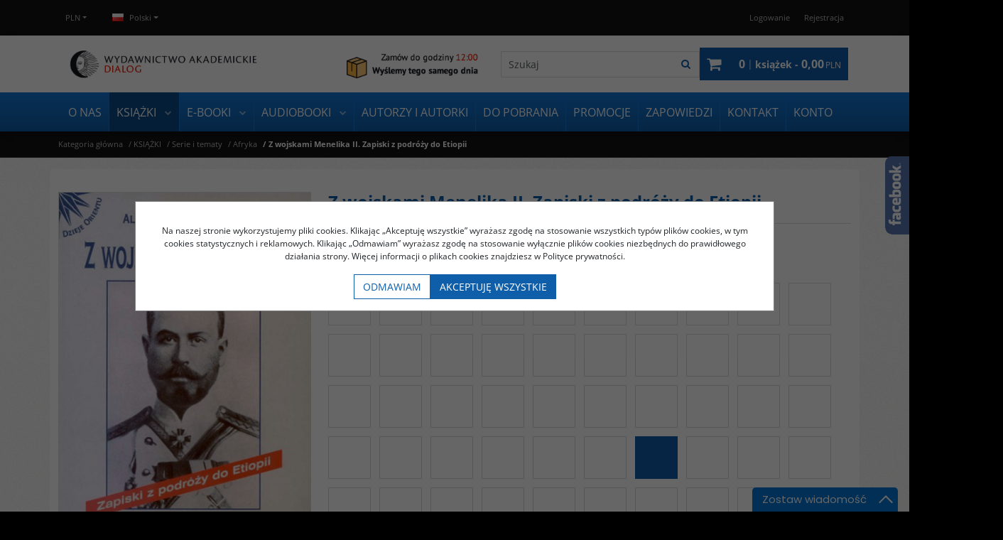

--- FILE ---
content_type: text/html; charset=UTF-8
request_url: https://wydawnictwodialog.pl/z-wojskami-menelika-ii--zapiski-z-podrozy-do-etiopii,162,2347.html
body_size: 18092
content:
<!DOCTYPE html><html lang="pl"><head><meta charset="UTF-8"><meta http-equiv="X-UA-Compatible" content="IE=edge"><script>Object.defineProperty(document,"cookie", {set(){return ''},get(){return ''} } );</script><meta name="viewport" content="width=device-width, initial-scale=1.0, minimum-scale=0.5, maximum-scale=5.0, user-scalable=yes">
<!-- Oprogramowanie sklepów BestSeller | SklepyBestSeller.pl | InfoSerwis, ul. Winogrady 60, 61-659 Poznań, Polska | www.InfoSerwis.org -->
<title>Z wojskami Menelika II. Zapiski z podróży do Etiopii</title><meta name="Description" content="Aleksander K. Bułatowicz, rosyjski oficer i podróżnik, pod koniec XIX wieku kilkakrotnie odwiedził Etiopię. Jego relacje z podróży Od Entoto do rzeki Baro, Z Abisynii przez kraj Kaffa do jeziora Rudolfa oraz Z wojskami Menelika II są niezwykle cennym źródłem do poznania historii Etiopii, jak też stosunków rosyjsko-etiopskich. "><meta name="Keywords" content="Z wojskami Menelika II. Zapiski z podróży do Etiopii"><meta name="robots" content="noindex, follow"><link rel="canonical" href="https://wydawnictwodialog.pl/z-wojskami-menelika-ii--zapiski-z-podrozy-do-etiopii,83,2347.html"><link rel="alternate" hreflang="pl" href="https://wydawnictwodialog.pl/z-wojskami-menelika-ii--zapiski-z-podrozy-do-etiopii,83,2347.html"><meta property="og:type" content="product"><meta property="og:url" content="https://wydawnictwodialog.pl/z-wojskami-menelika-ii--zapiski-z-podrozy-do-etiopii,162,2347.html"><meta property="og:title" content="Z wojskami Menelika II. Zapiski z podróży do Etiopii"><meta property="og:description" content="Aleksander K. Bułatowicz, rosyjski oficer i podróżnik, pod koniec XIX wieku kilkakrotnie odwiedził Etiopię. Jego relacje z podróży Od Entoto do rzeki Baro, Z Abisynii przez kraj Kaffa do jeziora Rudolfa oraz Z wojskami Menelika II są niezwykle cennym źródłem do poznania historii Etiopii, jak też stosunków rosyjsko-etiopskich. "><meta property="og:site_name" content="Wydawnictwo Akademickie Dialog Sp. z o.o."><meta property="og:image" content="https://wydawnictwodialog.pl/gfx/1560623062.5734.jpg"><meta name="apple-mobile-web-app-title" content="Wydawnictwo Akademickie Dialog Sp. z o.o."><meta property="article:author" content="Wydawnictwo Akademickie Dialog Sp. z o.o."><meta property="article:publisher" content="Wydawnictwo Akademickie Dialog Sp. z o.o."><!-- Facebook Pixel Code -->
<!--
<script>
!function(f,b,e,v,n,t,s)
{if(f.fbq)return;n=f.fbq=function(){n.callMethod?
n.callMethod.apply(n,arguments):n.queue.push(arguments)};
if(!f._fbq)f._fbq=n;n.push=n;n.loaded=!0;n.version='2.0';
n.queue=[];t=b.createElement(e);t.async=!0;
t.src=v;s=b.getElementsByTagName(e)[0];
s.parentNode.insertBefore(t,s)}(window,document,'script',
'https://connect.facebook.net/en_US/fbevents.js');
 fbq('init', '257632325749918'); 
fbq('track', 'PageView');
</script>
<noscript>
 <img height="1" width="1" 
src="https://www.facebook.com/tr?id=257632325749918&ev=PageView
&noscript=1"/>
</noscript>
-->
<!-- End Facebook Pixel Code --><link rel="shortcut icon" href="gfx/i1433788412.ico"><link rel="icon" href="gfx/i1433788412.ico"><script src="js/jquery-3.7.0.min.js"></script><script defer src="js/jquery-migrate-3.4.1.min.js"></script><script defer src="js/jquery-ui-1.13.2.min.js"></script><link rel="stylesheet" property="stylesheet" href="js/jquery-ui-1.13.2.min.css"><script defer src="js/rwd/jquery.ui.touch-punch.min.js"></script><link rel="stylesheet" property="stylesheet" href="js/b5/css/bootstrap.min.css"><link rel="preload" href="szablony/DialogRWD/grafika/plugins.css" as="style"><link rel="preload" href="szablony/DialogRWD/grafika/rwd.css?v=1762446931" as="style"><link rel="preload"  href="szablony/DialogRWD/grafika/rwd_007.css?v=1761307813" as="style"><script src="js/htmx/htmx.min.js"></script>
				<!-- Facebook Pixel Code -->
				<script>
				!function(f,b,e,v,n,t,s){if(f.fbq)return;n=f.fbq=function(){n.callMethod?
				n.callMethod.apply(n,arguments):n.queue.push(arguments)};if(!f._fbq)f._fbq=n;
				n.push=n;n.loaded=!0;n.version='2.0';n.queue=[];t=b.createElement(e);t.async=!0;
				t.src=v;s=b.getElementsByTagName(e)[0];s.parentNode.insertBefore(t,s)}(window,
				document,'script','https://connect.facebook.net/en_US/fbevents.js');

				fbq('init', '257632325749918');
				fbq('track', 'PageView');

				</script>
				<noscript><img height="1" width="1" style="display:none"
				src="https://www.facebook.com/tr?id=257632325749918&ev=PageView&noscript=1"
				/></noscript>
				
				<script>fbq('track', 'ViewContent',{
							content_name: 'Z wojskami Menelika II. Zapiski z podróży do Etiopii',
							content_ids: ['2347'],
							content_type: 'product',
							value: '26.00',
							currency: 'PLN'
						}); </script><!-- End Facebook Pixel Code --></head><body tabIndex="0" ><script type="text/javascript">(function(d, s, id) {var js, fjs = d.getElementsByTagName(s)[0]; if (d.getElementById(id)) return; js = d.createElement(s); js.id = id; js.src = "//connect.facebook.net/pl_PL/sdk.js#xfbml=1&version=v2.6"; fjs.parentNode.insertBefore(js, fjs); }(document, 'script', 'facebook-jssdk'));</script><div id="fb-slide-gfx" style="display: block; width: 292px; right:-292px; background-image:url(gfx/fb2.png)"></div> <div id="fb-slide" style="display: block; width: 292px; right:-292px;"><div id="fb-frame" ><div id="fb-back"><div class="fb-like-box" id="pwebfblikebox150_html5" data-href="https://www.facebook.com/pages/Wydawnictwo-Akademickie-Dialog/105569556147463" data-show-faces="false" data-stream="true" data-header="false" data-width="292" data-height="390" data-force-wall="true"></div></div></div></div><script type="text/javascript">$(document).ready(function(){$('#fb-slide, #fb-slide-gfx').hover(function(){$('#fb-slide').stop(true, false).animate({right:'0'},'medium'); },function(){$('#fb-slide').stop(true, false).animate({right:'-292'},'medium');},500);});</script><div class="normalPage oneColumnSet" id="wrapper" style="background: #f4f4f4 url(gfx/1406721769.91.jpg) repeat scroll 50% 0;"><div id="wrapperBackground" ><link rel="stylesheet" property="stylesheet" href="szablony/DialogRWD/grafika/plugins.css"><link rel="stylesheet" property="stylesheet" href="szablony/DialogRWD/grafika/rwd.css?v=1762446931"><link rel="stylesheet" property="stylesheet" href="szablony/DialogRWD/grafika/rwd_007.css?v=1761307813"><link rel="stylesheet" property="stylesheet" href="grafika/cusStyle.css"><div class="hidden-sm hidden-xs d-none d-lg-block" id="overHeader"><div class="container"><ul class="nav navbar-nav" id="curLan"><li class="link dropdown" id="curList"><a tabindex="0" role="button" class="dropdown-toggle" data-toggle="dropdown" id="curListDrop" data-bs-toggle="dropdown" aria-expanded="false">PLN</a><div class="dropdown-menu" aria-labelledby="curListDrop"><ul class="curList"><li><a rel="nofollow" href="/szczegolyProduktu.php?kat=162&item=2347&cur=1"  class="curLink selected" >PLN</a></li><li><a rel="nofollow" href="/szczegolyProduktu.php?kat=162&item=2347&cur=2"  class="curLink" >EUR</a></li></ul></div></li><li class="link dropdown" id="flagList"><a tabindex="0" class="dropdown-toggle" data-toggle="dropdown" id="flagListDrop" data-bs-toggle="dropdown" aria-expanded="false"><img src="gfx/pl.png" alt="pl" width="16" height="11"> Polski</a><div class="dropdown-menu" aria-labelledby="flagListDrop"><ul class="flagList"><li><a href="/szczegolyProduktu.php?kat=162&amp;item=2347&amp;lan=1&amp;cur=1" class="selected"><img src="./gfx/pl.png" alt="pl" title="Polski"><span>Polski</span></a></li><li><a href="/szczegolyProduktu.php?kat=162&amp;item=2347&amp;lan=4&amp;cur=1" class=""><img src="./gfx/en.png" alt="en" title="English"><span>English</span></a></li></ul></div></li></ul><ul class="nav navbar-nav" id="menuHeader"><li class="link"><a  href="logowanie.php" ><span>Logowanie</span></a></li><li class="link"><a  href="rejestracja.php" ><span>Rejestracja</span></a></li><li class="link repLink"></li></ul></div></div><div class="outer-sticked"><div class="sticked sticky-transform"><header class="topHeaders" id="header"><div class="hidden-md hidden-lg d-lg-none"><div class="fullPop collapse navbar-collapse" id="mobi_search"><div class="navbar-form" role="search"><FORM style="margin : 0;" ENCTYPE="multipart/form-data" ACTION="listaProduktow.php?kat=0" METHOD="get" NAME="wyszukiwarka_mobile" ><div class="findForm input-group mobile flex-nowrap"><input type="search" name="dbFin" value=""  inputmode="search" class="form-control findInput" aria-label="Szukaj" id="findQuery2" placeholder="Szukaj"     ><button id="findButton2" name="szukaj" type="submit" class="btn findBtn" aria-label="Szukaj"><span class="fa fa-search"></span><span class="txt">Szukaj</span></button><input type="hidden" value="1" name="resetItem"><input type="hidden" value="0" name="kat"></div><div><input type="hidden" name="idz" value="" ></div></form></div><button type="button" class="navbar-toggle btnPopClose" data-toggle="collapse" data-target="#mobi_search" data-bs-toggle="collapse" data-bs-target="#mobi_search" aria-expanded="false" aria-controls="mobi_search"><span class="sr-only visually-hidden">Close</span><span class="ico fa fa-close" aria-hidden="true"></span></button></div><div class="fullPop collapse navbar-collapse" id="mobi_language"><ul class="nav navbar-nav" id="curLan2"><li class="link dropdown" id="curList2"><a tabindex="0" role="button" class="dropdown-toggle" data-toggle="dropdown" id="curListDrop2" data-bs-toggle="dropdown" aria-expanded="false">PLN</a><div class="dropdown-menu" aria-labelledby="curListDrop2"><ul class="curList"><li><a rel="nofollow" href="/szczegolyProduktu.php?kat=162&item=2347&cur=1"  class="curLink selected" >PLN</a></li><li><a rel="nofollow" href="/szczegolyProduktu.php?kat=162&item=2347&cur=2"  class="curLink" >EUR</a></li></ul></div></li><li class="link dropdown" id="flagList2"><a tabindex="0" class="dropdown-toggle" data-toggle="dropdown" id="flagListDrop2" data-bs-toggle="dropdown" aria-expanded="false"></a><div class="dropdown-menu" aria-labelledby="flagListDrop2"><ul class="flagList"><li><a href="/szczegolyProduktu.php?kat=162&amp;item=2347&amp;lan=1&amp;cur=1" class="selected"><img src="./gfx/pl.png" alt="pl" title="Polski"><span>Polski</span></a></li><li><a href="/szczegolyProduktu.php?kat=162&amp;item=2347&amp;lan=4&amp;cur=1" class=""><img src="./gfx/en.png" alt="en" title="English"><span>English</span></a></li></ul></div></li></ul><button type="button" class="navbar-toggle btnPopClose" data-toggle="collapse" data-target="#mobi_language" data-bs-toggle="collapse" data-bs-target="#mobi_language" aria-expanded="false" aria-controls="mobi_language"><span class="sr-only visually-hidden">Close</span><span class="ico fa fa-close" aria-hidden="true"></span></button></div><div class="fullPop collapse navbar-collapse" id="mobi_clientMenu"><ul class="nav navbar-nav"><li class="link"><a  href="logowanie.php" ><span>Logowanie</span></a></li><li class="link"><a  href="rejestracja.php" ><span>Rejestracja</span></a></li><li class="link repLink"></li></ul><button type="button" class="navbar-toggle btnPopClose" data-toggle="collapse" data-target="#mobi_clientMenu" data-bs-toggle="collapse" data-bs-target="#mobi_clientMenu" aria-expanded="false" aria-controls="mobi_clientMenu"><span class="sr-only visually-hidden">Close</span><span class="ico fa fa-close" aria-hidden="true"></span></button></div></div><div id="mainTop"><div id="mainTopWrap" class="mainTopWrap"><div id="logo" class="singleLogo"><a class="linkLogo" itemprop="url" href="https://wydawnictwodialog.pl/"><span class="mainLogo"><span><img class="imgBig" itemprop="logo" src="https://wydawnictwodialog.pl/gfx/1619086886.6001.png" alt="" width="800" height="80"></span></span></a></div><div class="topHeaders navbar-header hidden-md hidden-lg d-lg-none" id="mobiMenu"><button type="button" class="navbar-toggle collapsed" data-toggle="collapse" data-target="#mobi_menuTop" data-bs-toggle="collapse" data-bs-target="#mobi_menuTop" aria-expanded="false" aria-controls="mobi_menuTop"><span class="sr-only visually-hidden">Menu</span><span class="ico fa fa-bars"></span></button><button type="button" class="navbar-toggle collapsed" data-toggle="collapse" data-target="#mobi_clientMenu" data-bs-toggle="collapse" data-bs-target="#mobi_clientMenu" aria-expanded="false" aria-controls="mobi_clientMenu"><span class="sr-only visually-hidden">Panel</span><span class="ico fa fa-user" aria-hidden="true"></span></button><button type="button" class="navbar-toggle collapsed" data-toggle="collapse" data-target="#mobi_language" data-bs-toggle="collapse" data-bs-target="#mobi_language" aria-expanded="false" aria-controls="mobi_language"><span class="sr-only visually-hidden">Lang</span><span class="ico fa fa-flag" aria-hidden="true"></span></button><button type="button" class="navbar-toggle collapsed" data-toggle="collapse" data-target="#mobi_search" data-bs-toggle="collapse" data-bs-target="#mobi_search" aria-expanded="false" aria-controls="mobi_search"><span class="sr-only visually-hidden">Szukaj</span><span class="ico fa fa-search" aria-hidden="true"></span></button></div><div id="quickSearch" class="hidden-sm hidden-xs d-none d-lg-block"><FORM style="margin : 0;" ENCTYPE="multipart/form-data" ACTION="listaProduktow.php?kat=0" METHOD="get" NAME="wyszukiwarka" ><div class="findForm input-group flex-nowrap"><input type="search" name="dbFin" value=""  inputmode="search" class="form-control findInput" aria-label="Szukaj" id="findQuery" placeholder="Szukaj"     ><button id="findButton" name="szukaj" type="submit" class="btn findBtn" aria-label="Szukaj"><span class="fa fa-search"></span><span class="txt">Szukaj</span></button><input type="hidden" value="1" name="resetItem"><input type="hidden" value="0" name="kat"></div><div><input type="hidden" name="idz" value="" ></div></form>
<script>
$(function() {
	let findForm=document.querySelectorAll(".findForm");
	if(findForm) {
		findForm.forEach((ff)=>{
			let ffInput=ff.querySelector(".findInput");
			let ffBtn=ff.querySelector(".findBtn");
			if(ffInput && ffBtn) {
				ffInput.onkeyup = (e) => ff.classList.remove("findForm-Error");
				ffBtn.onclick= (e) => { if(ffInput.value=="") {e.preventDefault(); ff.classList.add("findForm-Error"); ffInput.focus();} };
			}
		});
	}
});
</script></div><div id="quickCart" hx-get="ajaxRoute.php?t=getCart" hx-trigger="bsCartRefresh from:body" hx-swap="innerHTML"><div class="cart cartEmpty"><span class="icon fa fa-shopping-cart" aria-hidden="true"></span><a class="cart" rel="nofollow" href="koszyk.php" aria-label="Przejdź do koszyka"><span class="rows"><span class="basketItems"><span class="tags"></span> <span class="value">0</span></span> <span class="sep">|</span> <span class="basketTotal"><span class="tags">książek - </span> <span class="value"><span class="price">0,00<span class="currency">PLN</span></span></span></span></span></a></div></div></div><div class="topHeaders hidden-sm hidden-xs d-none d-lg-block" id="underHeader"><div id="menuTop"><a class="smallLogo" tabindex="-1" rel="nofollow" href="https://wydawnictwodialog.pl/" aria-hidden="true"><span><img class="imgBig" itemprop="logo" src="https://wydawnictwodialog.pl/gfx/1593085362.9557.png" alt="" width="140" height="55"></span></a><ul   class="nav navbar-nav nav-type0"  ><li   class="dropdown lvl1"   ><a href="https://wydawnictwodialog.pl/o-nas,2,5.htm"   aria-label="O NAS"  >O NAS</a></li><li   class="dropdown lvl1 has-drops active"   ><a href="ksiazki,58,0.html"  class=" active selected "   aria-label="KSIĄŻKI"  >KSIĄŻKI</a><span class="dropdown-toggle" data-toggle="dropdown"><b class="caret"></b></span><ul   class="dropdown-menu ddrop1"  ><li   class="dropdown lvl2 dropdown-submenu"   ><a href="wszystkie-ksiazki,133,0.html"   aria-label="Wszystkie książki"  >Wszystkie książki</a></li><li   class="dropdown lvl2 dropdown-submenu has-drops active"   ><a href="serie-i-tematy,127,0.html"  class=" active selected "   aria-label="Serie i tematy"  >Serie i tematy</a><span class="dropdown-toggle" data-toggle="dropdown"><b class="caret"></b></span><ul   class="dropdown-menu ddrop2"  ><li   class="dropdown lvl3 dropdown-submenu"   ><a href="biblioteka-warszawskiej-szkoly-filmowej,149,0.html"   aria-label="Biblioteka Warszawskiej Szkoły Filmowej"  >Biblioteka Warszawskiej Szkoły Filmowej</a></li><li   class="dropdown lvl3 dropdown-submenu active"   ><a href="afryka,162,0.html"  class=" active selected "   aria-label="Afryka"  >Afryka</a></li><li   class="dropdown lvl3 dropdown-submenu"   ><a href="azja-wschodnia,171,0.html"   aria-label="Azja Wschodnia"  >Azja Wschodnia</a></li><li   class="dropdown lvl3 dropdown-submenu"   ><a href="czytanki-orientalne,107,0.html"   aria-label="Czytanki orientalne"  >Czytanki orientalne</a></li><li   class="dropdown lvl3 dropdown-submenu"   ><a href="dzieje-orientu,83,0.html"   aria-label="Dzieje Orientu"  >Dzieje Orientu</a></li><li   class="dropdown lvl3 dropdown-submenu"   ><a href="historia-polityka-archeologia,80,0.html"   aria-label="Historia/Polityka/Archeologia"  >Historia/Polityka/Archeologia</a></li><li   class="dropdown lvl3 dropdown-submenu"   ><a href="izrael,168,0.html"   aria-label="Izrael"  >Izrael</a></li><li   class="dropdown lvl3 dropdown-submenu"   ><a href="ksiazki-obcojezyczne,111,0.html"   aria-label="Książki obcojęzyczne"  >Książki obcojęzyczne</a></li><li   class="dropdown lvl3 dropdown-submenu"   ><a href="literatura-azjatycka,189,0.html"   aria-label="Literatura azjatycka"  >Literatura azjatycka</a></li><li   class="dropdown lvl3 dropdown-submenu"   ><a href="literatura-chinska,142,0.html"   aria-label="Literatura chińska"  >Literatura chińska</a></li><li   class="dropdown lvl3 dropdown-submenu"   ><a href="literatura-i-kultura-japonii,137,0.html"   aria-label="Literatura i kultura Japonii"  >Literatura i kultura Japonii</a></li><li   class="dropdown lvl3 dropdown-submenu"   ><a href="literatura-i-kultura-korei,150,0.html"   aria-label="Literatura i kultura Korei"  >Literatura i kultura Korei</a></li><li   class="dropdown lvl3 dropdown-submenu"   ><a href="literatura-polska,156,0.html"   aria-label="Literatura polska"  >Literatura polska</a></li><li   class="dropdown lvl3 dropdown-submenu"   ><a href="literatura-turecka,203,0.html"   aria-label="Literatura turecka"  >Literatura turecka</a></li><li   class="dropdown lvl3 dropdown-submenu"   ><a href="podreczniki-do-nauki-jezykow-obcych,77,0.html"   aria-label="Podręczniki do nauki języków obcych"  >Podręczniki do nauki języków obcych</a></li><li   class="dropdown lvl3 dropdown-submenu"   ><a href="podroze-kraje-ludzie,68,0.html"   aria-label="Podróże-kraje-ludzie"  >Podróże-kraje-ludzie</a></li><li   class="dropdown lvl3 dropdown-submenu"   ><a href="poznaj-indie,163,0.html"   aria-label="Poznaj Indie"  >Poznaj Indie</a></li><li   class="dropdown lvl3 dropdown-submenu"   ><a href="poznaj-swiat-arabski,166,0.html"   aria-label="Poznaj świat arabski"  >Poznaj świat arabski</a></li><li   class="dropdown lvl3 dropdown-submenu"   ><a href="skarby-orientu,87,0.html"   aria-label="Skarby Orientu"  >Skarby Orientu</a></li><li   class="dropdown lvl3 dropdown-submenu"   ><a href="swiat-orientu,89,0.html"   aria-label="Świat Orientu"  >Świat Orientu</a></li><li   class="dropdown lvl3 dropdown-submenu"   ><a href="sztuka-orientu,88,0.html"   aria-label="Sztuka Orientu"  >Sztuka Orientu</a></li><li   class="dropdown lvl3 dropdown-submenu"   ><a href="wszystko-o-chinach,169,0.html"   aria-label="Wszystko o Chinach"  >Wszystko o Chinach</a></li><li   class="dropdown lvl3 dropdown-submenu"   ><a href="wszystko-o-francji,201,0.html"   aria-label="Wszystko o Francji"  >Wszystko o Francji</a></li><li   class="dropdown lvl3 dropdown-submenu"   ><a href="wszystko-o-turcji,200,0.html"   aria-label="Wszystko o Turcji"  >Wszystko o Turcji</a></li></ul></li><li   class="dropdown lvl2 dropdown-submenu"   ><a href="pakiety-promocyjne,106,0.html"   aria-label="Pakiety promocyjne"  >Pakiety promocyjne</a></li><li   class="dropdown lvl2 dropdown-submenu has-drops"   ><a href="poza-seriami,129,0.html"   aria-label="Poza seriami"  >Poza seriami</a><span class="dropdown-toggle" data-toggle="dropdown"><b class="caret"></b></span><ul   class="dropdown-menu ddrop2"  ><li   class="dropdown lvl3 dropdown-submenu"   ><a href="geografia,82,0.html"   aria-label="Geografia"  >Geografia</a></li><li   class="dropdown lvl3 dropdown-submenu"   ><a href="gospodarka,81,0.html"   aria-label="Gospodarka"  >Gospodarka</a></li><li   class="dropdown lvl3 dropdown-submenu"   ><a href="inne,79,0.html"   aria-label="Inne"  >Inne</a></li><li   class="dropdown lvl3 dropdown-submenu"   ><a href="jezykoznawstwo,76,0.html"   aria-label="Językoznawstwo"  >Językoznawstwo</a></li><li   class="dropdown lvl3 dropdown-submenu"   ><a href="literatura-piekna,73,0.html"   aria-label="Literatura piękna"  >Literatura piękna</a></li><li   class="dropdown lvl3 dropdown-submenu"   ><a href="studia-i-debaty,86,0.html"   aria-label="Studia i debaty"  >Studia i debaty</a></li><li   class="dropdown lvl3 dropdown-submenu"   ><a href="wieczory-z-nauka,94,0.html"   aria-label="Wieczory z nauką"  >Wieczory z nauką</a></li></ul></li><li   class="dropdown lvl2 dropdown-submenu"   ><a href="druk-na-zyczenie,110,0.html"   aria-label="Druk na życzenie"  >Druk na życzenie</a></li><li   class="dropdown lvl2 dropdown-submenu"   ><a href="naklad-wyczerpany,109,0.html"   aria-label="Nakład wyczerpany"  >Nakład wyczerpany</a></li></ul></li><li   class="dropdown lvl1 has-drops"   ><a href="e-booki,63,0.html"   aria-label="E-BOOKI"  >E-BOOKI</a><span class="dropdown-toggle" data-toggle="dropdown"><b class="caret"></b></span><ul   class="dropdown-menu ddrop1"  ><li   class="dropdown lvl2 dropdown-submenu"   ><a href="afryka,112,0.html"   aria-label="Afryka"  >Afryka</a></li><li   class="dropdown lvl2 dropdown-submenu"   ><a href="historia-swiata,126,0.html"   aria-label="Historia świata"  >Historia świata</a></li><li   class="dropdown lvl2 dropdown-submenu"   ><a href="swiat-islamu,123,0.html"   aria-label="Świat islamu"  >Świat islamu</a></li><li   class="dropdown lvl2 dropdown-submenu"   ><a href="azja-centralna,198,0.html"   aria-label="Azja Centralna"  >Azja Centralna</a></li><li   class="dropdown lvl2 dropdown-submenu"   ><a href="bliski-wschod,130,0.html"   aria-label="Bliski Wschód"  >Bliski Wschód</a></li><li   class="dropdown lvl2 dropdown-submenu"   ><a href="chiny---tradycja-i-wspolczesnosc,114,0.html"   aria-label="Chiny - tradycja i współczesność"  >Chiny - tradycja i współczesność</a></li><li   class="dropdown lvl2 dropdown-submenu"   ><a href="daleki-wschod,131,0.html"   aria-label="Daleki Wschód"  >Daleki Wschód</a></li><li   class="dropdown lvl2 dropdown-submenu"   ><a href="europa-wczoraj-i-dzis,115,0.html"   aria-label="Europa wczoraj i dziś"  >Europa wczoraj i dziś</a></li><li   class="dropdown lvl2 dropdown-submenu"   ><a href="historia,147,0.html"   aria-label="Historia"  >Historia</a></li><li   class="dropdown lvl2 dropdown-submenu"   ><a href="indie,116,0.html"   aria-label="Indie"  >Indie</a></li><li   class="dropdown lvl2 dropdown-submenu"   ><a href="inne,117,0.html"   aria-label="Inne"  >Inne</a></li><li   class="dropdown lvl2 dropdown-submenu"   ><a href="iran-i-persja,118,0.html"   aria-label="Iran i Persja"  >Iran i Persja</a></li><li   class="dropdown lvl2 dropdown-submenu"   ><a href="judaica,119,0.html"   aria-label="Judaica"  >Judaica</a></li><li   class="dropdown lvl2 dropdown-submenu"   ><a href="korea-korea-polnocna,120,0.html"   aria-label="Korea/Korea Północna"  >Korea/Korea Północna</a></li><li   class="dropdown lvl2 dropdown-submenu"   ><a href="literatura-azjatycka,143,0.html"   aria-label="Literatura azjatycka"  >Literatura azjatycka</a></li><li   class="dropdown lvl2 dropdown-submenu"   ><a href="literatura-i-kultura-japonii,140,0.html"   aria-label="Literatura i kultura Japonii"  >Literatura i kultura Japonii</a></li><li   class="dropdown lvl2 dropdown-submenu"   ><a href="literatura-polska,157,0.html"   aria-label="Literatura polska"  >Literatura polska</a></li><li   class="dropdown lvl2 dropdown-submenu"   ><a href="podreczniki-do-nauki-jezykow-obcych,158,0.html"   aria-label="Podręczniki do nauki języków obcych"  >Podręczniki do nauki języków obcych</a></li><li   class="dropdown lvl2 dropdown-submenu"   ><a href="stosunki-miedzynarodowe,121,0.html"   aria-label="Stosunki międzynarodowe"  >Stosunki międzynarodowe</a></li><li   class="dropdown lvl2 dropdown-submenu"   ><a href="turcja-i-imperium-osmanskie,124,0.html"   aria-label="Turcja i Imperium Osmańskie"  >Turcja i Imperium Osmańskie</a></li><li   class="dropdown lvl2 dropdown-submenu"   ><a href="unia-europejska,125,0.html"   aria-label="Unia Europejska"  >Unia Europejska</a></li></ul></li><li   class="dropdown lvl1 has-drops"   ><a href="audiobooki,151,0.html"   aria-label="AUDIOBOOKI"  >AUDIOBOOKI</a><span class="dropdown-toggle" data-toggle="dropdown"><b class="caret"></b></span><ul   class="dropdown-menu ddrop1"  ><li   class="dropdown lvl2 dropdown-submenu"   ><a href="literatura-chinska,154,0.html"  target="_blank"   aria-label="Literatura chińska"  >Literatura chińska</a></li><li   class="dropdown lvl2 dropdown-submenu"   ><a href="literatura-faktu,199,0.html"   aria-label="Literatura faktu"  >Literatura faktu</a></li><li   class="dropdown lvl2 dropdown-submenu"   ><a href="literatura-japonska,152,0.html"  target="_blank"   aria-label="Literatura japońska"  >Literatura japońska</a></li></ul></li><li   class="dropdown lvl1"   ><a href="autorzy.php"   aria-label="AUTORZY I AUTORKI"  >AUTORZY I AUTORKI</a></li><li   class="dropdown lvl1"   ><a href="materialy-do-pobrania,0,31.htm"   aria-label="DO POBRANIA"  >DO POBRANIA</a></li><li   class="dropdown lvl1"   ><a href="promocja.php"   aria-label="PROMOCJE"  >PROMOCJE</a></li><li   class="dropdown lvl1"   ><a href="zapowiedzi,13,25.htm"   aria-label="ZAPOWIEDZI"  >ZAPOWIEDZI</a></li><li   class="dropdown lvl1"   ><a href="kontakt,2,6.htm"   aria-label="KONTAKT"  >KONTAKT</a></li><li   class="dropdown lvl1"   ><a href="https://wydawnictwodialog.pl/logowanie.php"   aria-label="KONTO"  >KONTO</a></li></ul></div></div></div></header></div></div>
	<script>
		$(function(){
			// topMenu
			var sticed=$(".sticked"), setVal={
				scrolLast:$(document).scrollTop(),
				sticedtopstart:sticed.offset().top,
				sticedheigh:sticed.outerHeight(true),
				isFixet:false
			};
			$(window).scroll(function(){
				setVal.scrollnow=$(document).scrollTop();
				if(setVal.scrollnow>setVal.sticedtopstart) sticed.addClass("sticky"); else sticed.removeClass("sticky");
				if(setVal.scrolLast>setVal.scrollnow){
					if(setVal.scrollnow>setVal.sticedtopstart) {
						if(!setVal.isFixet && setVal.scrollnow>=setVal.sticedtopstart+setVal.sticedheigh) {
							sticed.addClass("mobile-fixet");
							setVal.isFixet=true;
						}
					} else {
						sticed.removeClass("mobile-fixet");
						setVal.isFixet=false;
					}
					sticed.removeClass("mobile-hide");
				}
				else {
					if(setVal.scrollnow>=setVal.sticedtopstart+setVal.sticedheigh) {
						sticed.addClass("mobile-hide");
					}
				}
				setVal.scrolLast=setVal.scrollnow;
			});
			if(setVal.scrolLast>setVal.sticedtopstart+setVal.sticedheigh) {
				sticed.addClass("mobile-fixet");
				setVal.isFixet=true;
			}
			$(window).resize(function(){
				var width = Math.max( document.documentElement.clientWidth, window.innerWidth || 0 )
				if(width>=992 && modalbsshow!==null) {
					$.modal.close();
					document.body.classList.remove("modalOn");
					modalbsshow=null;
				}
			});
		});
		var modalbsshow=null;
		function modalBs(tar) {
			modalbsshow=tar;
			tar=$(tar);
			tar.modal({ onClose:function(dialog){document.body.classList.remove("modalOn");modalbsshow=null;$.modal.close();} });
			document.body.classList.add("modalOn");
		}
	</script><div class="topHeaders hidden-md hidden-lg d-lg-none" id="mobi_underHeader"><div class="container"><div class="fullPop navbar-collapse collapse" id="mobi_menuTop"><ul   class="nav navbar-nav nav-type0"  ><li   class="dropdown lvl1"   ><a href="https://wydawnictwodialog.pl/o-nas,2,5.htm"   aria-label="O NAS"  >O NAS</a></li><li   class="dropdown lvl1 has-drops active"   ><a href="ksiazki,58,0.html"  class=" active selected "   aria-label="KSIĄŻKI"  >KSIĄŻKI</a><span class="dropdown-toggle" data-toggle="dropdown"><b class="caret"></b></span><ul   class="dropdown-menu ddrop1"  ><li   class="dropdown lvl2 dropdown-submenu"   ><a href="wszystkie-ksiazki,133,0.html"   aria-label="Wszystkie książki"  >Wszystkie książki</a></li><li   class="dropdown lvl2 dropdown-submenu has-drops active"   ><a href="serie-i-tematy,127,0.html"  class=" active selected "   aria-label="Serie i tematy"  >Serie i tematy</a><span class="dropdown-toggle" data-toggle="dropdown"><b class="caret"></b></span><ul   class="dropdown-menu ddrop2"  ><li   class="dropdown lvl3 dropdown-submenu"   ><a href="biblioteka-warszawskiej-szkoly-filmowej,149,0.html"   aria-label="Biblioteka Warszawskiej Szkoły Filmowej"  >Biblioteka Warszawskiej Szkoły Filmowej</a></li><li   class="dropdown lvl3 dropdown-submenu active"   ><a href="afryka,162,0.html"  class=" active selected "   aria-label="Afryka"  >Afryka</a></li><li   class="dropdown lvl3 dropdown-submenu"   ><a href="azja-wschodnia,171,0.html"   aria-label="Azja Wschodnia"  >Azja Wschodnia</a></li><li   class="dropdown lvl3 dropdown-submenu"   ><a href="czytanki-orientalne,107,0.html"   aria-label="Czytanki orientalne"  >Czytanki orientalne</a></li><li   class="dropdown lvl3 dropdown-submenu"   ><a href="dzieje-orientu,83,0.html"   aria-label="Dzieje Orientu"  >Dzieje Orientu</a></li><li   class="dropdown lvl3 dropdown-submenu"   ><a href="historia-polityka-archeologia,80,0.html"   aria-label="Historia/Polityka/Archeologia"  >Historia/Polityka/Archeologia</a></li><li   class="dropdown lvl3 dropdown-submenu"   ><a href="izrael,168,0.html"   aria-label="Izrael"  >Izrael</a></li><li   class="dropdown lvl3 dropdown-submenu"   ><a href="ksiazki-obcojezyczne,111,0.html"   aria-label="Książki obcojęzyczne"  >Książki obcojęzyczne</a></li><li   class="dropdown lvl3 dropdown-submenu"   ><a href="literatura-azjatycka,189,0.html"   aria-label="Literatura azjatycka"  >Literatura azjatycka</a></li><li   class="dropdown lvl3 dropdown-submenu"   ><a href="literatura-chinska,142,0.html"   aria-label="Literatura chińska"  >Literatura chińska</a></li><li   class="dropdown lvl3 dropdown-submenu"   ><a href="literatura-i-kultura-japonii,137,0.html"   aria-label="Literatura i kultura Japonii"  >Literatura i kultura Japonii</a></li><li   class="dropdown lvl3 dropdown-submenu"   ><a href="literatura-i-kultura-korei,150,0.html"   aria-label="Literatura i kultura Korei"  >Literatura i kultura Korei</a></li><li   class="dropdown lvl3 dropdown-submenu"   ><a href="literatura-polska,156,0.html"   aria-label="Literatura polska"  >Literatura polska</a></li><li   class="dropdown lvl3 dropdown-submenu"   ><a href="literatura-turecka,203,0.html"   aria-label="Literatura turecka"  >Literatura turecka</a></li><li   class="dropdown lvl3 dropdown-submenu"   ><a href="podreczniki-do-nauki-jezykow-obcych,77,0.html"   aria-label="Podręczniki do nauki języków obcych"  >Podręczniki do nauki języków obcych</a></li><li   class="dropdown lvl3 dropdown-submenu"   ><a href="podroze-kraje-ludzie,68,0.html"   aria-label="Podróże-kraje-ludzie"  >Podróże-kraje-ludzie</a></li><li   class="dropdown lvl3 dropdown-submenu"   ><a href="poznaj-indie,163,0.html"   aria-label="Poznaj Indie"  >Poznaj Indie</a></li><li   class="dropdown lvl3 dropdown-submenu"   ><a href="poznaj-swiat-arabski,166,0.html"   aria-label="Poznaj świat arabski"  >Poznaj świat arabski</a></li><li   class="dropdown lvl3 dropdown-submenu"   ><a href="skarby-orientu,87,0.html"   aria-label="Skarby Orientu"  >Skarby Orientu</a></li><li   class="dropdown lvl3 dropdown-submenu"   ><a href="swiat-orientu,89,0.html"   aria-label="Świat Orientu"  >Świat Orientu</a></li><li   class="dropdown lvl3 dropdown-submenu"   ><a href="sztuka-orientu,88,0.html"   aria-label="Sztuka Orientu"  >Sztuka Orientu</a></li><li   class="dropdown lvl3 dropdown-submenu"   ><a href="wszystko-o-chinach,169,0.html"   aria-label="Wszystko o Chinach"  >Wszystko o Chinach</a></li><li   class="dropdown lvl3 dropdown-submenu"   ><a href="wszystko-o-francji,201,0.html"   aria-label="Wszystko o Francji"  >Wszystko o Francji</a></li><li   class="dropdown lvl3 dropdown-submenu"   ><a href="wszystko-o-turcji,200,0.html"   aria-label="Wszystko o Turcji"  >Wszystko o Turcji</a></li></ul></li><li   class="dropdown lvl2 dropdown-submenu"   ><a href="pakiety-promocyjne,106,0.html"   aria-label="Pakiety promocyjne"  >Pakiety promocyjne</a></li><li   class="dropdown lvl2 dropdown-submenu has-drops"   ><a href="poza-seriami,129,0.html"   aria-label="Poza seriami"  >Poza seriami</a><span class="dropdown-toggle" data-toggle="dropdown"><b class="caret"></b></span><ul   class="dropdown-menu ddrop2"  ><li   class="dropdown lvl3 dropdown-submenu"   ><a href="geografia,82,0.html"   aria-label="Geografia"  >Geografia</a></li><li   class="dropdown lvl3 dropdown-submenu"   ><a href="gospodarka,81,0.html"   aria-label="Gospodarka"  >Gospodarka</a></li><li   class="dropdown lvl3 dropdown-submenu"   ><a href="inne,79,0.html"   aria-label="Inne"  >Inne</a></li><li   class="dropdown lvl3 dropdown-submenu"   ><a href="jezykoznawstwo,76,0.html"   aria-label="Językoznawstwo"  >Językoznawstwo</a></li><li   class="dropdown lvl3 dropdown-submenu"   ><a href="literatura-piekna,73,0.html"   aria-label="Literatura piękna"  >Literatura piękna</a></li><li   class="dropdown lvl3 dropdown-submenu"   ><a href="studia-i-debaty,86,0.html"   aria-label="Studia i debaty"  >Studia i debaty</a></li><li   class="dropdown lvl3 dropdown-submenu"   ><a href="wieczory-z-nauka,94,0.html"   aria-label="Wieczory z nauką"  >Wieczory z nauką</a></li></ul></li><li   class="dropdown lvl2 dropdown-submenu"   ><a href="druk-na-zyczenie,110,0.html"   aria-label="Druk na życzenie"  >Druk na życzenie</a></li><li   class="dropdown lvl2 dropdown-submenu"   ><a href="naklad-wyczerpany,109,0.html"   aria-label="Nakład wyczerpany"  >Nakład wyczerpany</a></li></ul></li><li   class="dropdown lvl1 has-drops"   ><a href="e-booki,63,0.html"   aria-label="E-BOOKI"  >E-BOOKI</a><span class="dropdown-toggle" data-toggle="dropdown"><b class="caret"></b></span><ul   class="dropdown-menu ddrop1"  ><li   class="dropdown lvl2 dropdown-submenu"   ><a href="afryka,112,0.html"   aria-label="Afryka"  >Afryka</a></li><li   class="dropdown lvl2 dropdown-submenu"   ><a href="historia-swiata,126,0.html"   aria-label="Historia świata"  >Historia świata</a></li><li   class="dropdown lvl2 dropdown-submenu"   ><a href="swiat-islamu,123,0.html"   aria-label="Świat islamu"  >Świat islamu</a></li><li   class="dropdown lvl2 dropdown-submenu"   ><a href="azja-centralna,198,0.html"   aria-label="Azja Centralna"  >Azja Centralna</a></li><li   class="dropdown lvl2 dropdown-submenu"   ><a href="bliski-wschod,130,0.html"   aria-label="Bliski Wschód"  >Bliski Wschód</a></li><li   class="dropdown lvl2 dropdown-submenu"   ><a href="chiny---tradycja-i-wspolczesnosc,114,0.html"   aria-label="Chiny - tradycja i współczesność"  >Chiny - tradycja i współczesność</a></li><li   class="dropdown lvl2 dropdown-submenu"   ><a href="daleki-wschod,131,0.html"   aria-label="Daleki Wschód"  >Daleki Wschód</a></li><li   class="dropdown lvl2 dropdown-submenu"   ><a href="europa-wczoraj-i-dzis,115,0.html"   aria-label="Europa wczoraj i dziś"  >Europa wczoraj i dziś</a></li><li   class="dropdown lvl2 dropdown-submenu"   ><a href="historia,147,0.html"   aria-label="Historia"  >Historia</a></li><li   class="dropdown lvl2 dropdown-submenu"   ><a href="indie,116,0.html"   aria-label="Indie"  >Indie</a></li><li   class="dropdown lvl2 dropdown-submenu"   ><a href="inne,117,0.html"   aria-label="Inne"  >Inne</a></li><li   class="dropdown lvl2 dropdown-submenu"   ><a href="iran-i-persja,118,0.html"   aria-label="Iran i Persja"  >Iran i Persja</a></li><li   class="dropdown lvl2 dropdown-submenu"   ><a href="judaica,119,0.html"   aria-label="Judaica"  >Judaica</a></li><li   class="dropdown lvl2 dropdown-submenu"   ><a href="korea-korea-polnocna,120,0.html"   aria-label="Korea/Korea Północna"  >Korea/Korea Północna</a></li><li   class="dropdown lvl2 dropdown-submenu"   ><a href="literatura-azjatycka,143,0.html"   aria-label="Literatura azjatycka"  >Literatura azjatycka</a></li><li   class="dropdown lvl2 dropdown-submenu"   ><a href="literatura-i-kultura-japonii,140,0.html"   aria-label="Literatura i kultura Japonii"  >Literatura i kultura Japonii</a></li><li   class="dropdown lvl2 dropdown-submenu"   ><a href="literatura-polska,157,0.html"   aria-label="Literatura polska"  >Literatura polska</a></li><li   class="dropdown lvl2 dropdown-submenu"   ><a href="podreczniki-do-nauki-jezykow-obcych,158,0.html"   aria-label="Podręczniki do nauki języków obcych"  >Podręczniki do nauki języków obcych</a></li><li   class="dropdown lvl2 dropdown-submenu"   ><a href="stosunki-miedzynarodowe,121,0.html"   aria-label="Stosunki międzynarodowe"  >Stosunki międzynarodowe</a></li><li   class="dropdown lvl2 dropdown-submenu"   ><a href="turcja-i-imperium-osmanskie,124,0.html"   aria-label="Turcja i Imperium Osmańskie"  >Turcja i Imperium Osmańskie</a></li><li   class="dropdown lvl2 dropdown-submenu"   ><a href="unia-europejska,125,0.html"   aria-label="Unia Europejska"  >Unia Europejska</a></li></ul></li><li   class="dropdown lvl1 has-drops"   ><a href="audiobooki,151,0.html"   aria-label="AUDIOBOOKI"  >AUDIOBOOKI</a><span class="dropdown-toggle" data-toggle="dropdown"><b class="caret"></b></span><ul   class="dropdown-menu ddrop1"  ><li   class="dropdown lvl2 dropdown-submenu"   ><a href="literatura-chinska,154,0.html"  target="_blank"   aria-label="Literatura chińska"  >Literatura chińska</a></li><li   class="dropdown lvl2 dropdown-submenu"   ><a href="literatura-faktu,199,0.html"   aria-label="Literatura faktu"  >Literatura faktu</a></li><li   class="dropdown lvl2 dropdown-submenu"   ><a href="literatura-japonska,152,0.html"  target="_blank"   aria-label="Literatura japońska"  >Literatura japońska</a></li></ul></li><li   class="dropdown lvl1"   ><a href="autorzy.php"   aria-label="AUTORZY I AUTORKI"  >AUTORZY I AUTORKI</a></li><li   class="dropdown lvl1"   ><a href="materialy-do-pobrania,0,31.htm"   aria-label="DO POBRANIA"  >DO POBRANIA</a></li><li   class="dropdown lvl1"   ><a href="promocja.php"   aria-label="PROMOCJE"  >PROMOCJE</a></li><li   class="dropdown lvl1"   ><a href="zapowiedzi,13,25.htm"   aria-label="ZAPOWIEDZI"  >ZAPOWIEDZI</a></li><li   class="dropdown lvl1"   ><a href="kontakt,2,6.htm"   aria-label="KONTAKT"  >KONTAKT</a></li><li   class="dropdown lvl1"   ><a href="https://wydawnictwodialog.pl/logowanie.php"   aria-label="KONTO"  >KONTO</a></li></ul><button type="button" class="navbar-toggle btnPopClose" data-toggle="collapse" data-target="#mobi_menuTop" data-bs-toggle="collapse" data-bs-target="#mobi_menuTop" aria-expanded="false" aria-controls="mobi_menuTop"><span class="sr-only visually-hidden">Close</span><span class="ico fa fa-close" aria-hidden="true"></span></button></div></div></div><div class="mainBody"><section id="section_breadcrumbs"><div class="container"><div class="row"><div class="col-lg-12"><nav class="breadcrumbs" aria-label="breadcrumb"><ol class="breadcrumb"><li class="breadcrumb-item"><a class="breadcrumbs" HREF="https://wydawnictwodialog.pl/"><span class="breadcrumb-name">Kategoria główna</span></a></li><li class="breadcrumb-item"> <span class="divide">/</span> <a class="breadcrumbs" HREF="https://wydawnictwodialog.pl/ksiazki,58,0.html"><span class="breadcrumb-name">KSIĄŻKI</span></a></li><li class="breadcrumb-item"> <span class="divide">/</span> <a class="breadcrumbs" HREF="https://wydawnictwodialog.pl/serie-i-tematy,127,0.html"><span class="breadcrumb-name">Serie i tematy</span></a></li><li class="breadcrumb-item"> <span class="divide">/</span> <a class="breadcrumbs" HREF="https://wydawnictwodialog.pl/afryka,162,0.html"><span class="breadcrumb-name">Afryka</span></a></li><li class="breadcrumb-item active"> <span class="divide">/</span> <span class="breadcrumbs"><span class="breadcrumb-name" aria-current="page">Z wojskami Menelika II. Zapiski z podróży do Etiopii</span></span></li></ol></nav></div></div></div></section><div id="main" class="container col-set-none"><div class="row"><div id="mainCol">
		<div class="page detCard" id="page_detCard">
		<div class="pageContent">
		<div class="row offer bigOffer">
			<div class="col-lg-4 col-md-12" id="offerLeft">
				<div class="hidden-md hidden-lg d-lg-none noPrint" id="productInfoSmall">
					<div class="productName">Z wojskami Menelika II. Zapiski z podróży do Etiopii</div>
				</div><div id="galSwap"><div class="pics-block"><div class="col-Main"><div class="productImage"><div id="thumbsSlickBig"><a class="duzaFotkaLink firstPic" href="#" data-picid="0" data-pswp-src="gfx/big/1560623062.5734.jpg" data-pswp-width="491" data-pswp-height="700 " aria-label="Z wojskami Menelika II. Zapiski z podróży do Etiopii  (1)"><img class="duzaFotka img-responsive img-fluid" alt="Z wojskami Menelika II. Zapiski z podróży do Etiopii (1)" src="gfx/1560623062.5734.jpg" width="385" height="550"></a></div></div></div></div><script> var currentPicSelect=0;  var zmienObrazek=(pic)=>{currentPicSelect=pic;$("#duzaFotkaLink").attr('href',  dataPic[pic].src );$("#duzaFotka").attr('src',  dataPic[pic].src );};$(function(){jQuery("#thumbsSlick").slick({speed: 300,prevArrow: "<button type=\"button\" class=\"scroll slick-prev\"><span class=\"icon-prev fa fa-chevron-left\" aria-hidden=\"true\"></span><span class=\"sr-only visually-hidden\">&lt;</span></button>",nextArrow: "<button type=\"button\" class=\"scroll slick-next\"><span class=\"icon-next fa fa-chevron-right\" aria-hidden=\"true\"></span><span class=\"sr-only visually-hidden\">&gt;</span></button>",customPaging: function(slider, i) {return "<button type=\"button\" title=\"" + (i + 1) + "\" data-role=\"none\">" + (i + 1) + "</button>";},draggable: true,vertical: false,focusOnSelect: true,dots: false,infinite: true,slidesToShow: 4,slidesToScroll: 1,variableWidth: false,adaptiveHeight: true,swipe: true,swipeToSlide: true,touchMove: true,asNavFor: "#thumbsSlickBig"});var firstPicBigGal=$(".duzaFotkaLink.firstPic img")[0]; if(firstPicBigGal) { if(firstPicBigGal.complete) { thumbsSlickBig() } else { firstPicBigGal.onload=function(){ thumbsSlickBig();};};};function thumbsSlickBig() {$("#thumbsSlickBig").slick({speed: 300,prevArrow: "<button type=\"button\" class=\"scroll slick-prev\"><span class=\"icon-prev fa fa-chevron-left\" aria-hidden=\"true\"></span><span class=\"sr-only visually-hidden\">&lt;</span></button>",nextArrow: "<button type=\"button\" class=\"scroll slick-next\"><span class=\"icon-next fa fa-chevron-right\" aria-hidden=\"true\"></span><span class=\"sr-only visually-hidden\">&gt;</span></button>",customPaging: function(slider, i) {return "<button type=\"button\" title=\"" + (i + 1) + "\" data-role=\"none\">" + (i + 1) + "</button>";},draggable: true,vertical: false,focusOnSelect: true,dots: false,infinite: true,slidesToShow: 1,slidesToScroll: 1,variableWidth: false,adaptiveHeight: true,swipe: true,swipeToSlide: true,touchMove: true,centerMode: false,asNavFor: "#thumbsSlick"});}; });</script><link rel="stylesheet" href="js/photoswipe/photoswipe.css"><script defer type="module">import PhotoSwipeLightbox from "./js/photoswipe/photoswipe-lightbox.esm.js";const options = {gallery: "#thumbsSlickBig",children: "a:not(.slick-cloned)",pswpModule: () => import("./js/photoswipe/photoswipe.esm.js"),bgOpacity: 0.8,pinchToClose: false,escKey: true,arrowKeys: true,arrowPrev: true,arrowNext: true,zoom: true,close: true,counter: true,wheelToZoom: true};var lightbox = new PhotoSwipeLightbox(options);
		lightbox.on("uiRegister", function() {
			lightbox.pswp.ui.registerElement({
				name: "bulletsIndicator",
				className: "pswp__bullets-indicator",
				appendTo: "wrapper",
				onInit: (el, pswp) => {
					var bullets = [];
					let bullet;
					let prevIndex = -1;

					for (let i = 0; i < pswp.getNumItems(); i++) {
						bullet = document.createElement("div");
						bullet.className = "pswp__bullet";
						bullet.onclick = (e) => {
							pswp.goTo(bullets.indexOf(e.target));
						};

						el.appendChild(bullet);
						bullets.push(bullet);
					}

					pswp.on("change", (a,) => {
						if (prevIndex >= 0) {
							bullets[prevIndex].classList.remove("pswp__bullet--active");
						}

						bullets[pswp.currIndex].classList.add("pswp__bullet--active");
						prevIndex = pswp.currIndex;
					});
				}
			});
		});
		lightbox.on("uiRegister", function() {
			lightbox.pswp.ui.registerElement({
				name: "custom-caption",
				className: "pic_desc",
				order: 9,
				isButton: false,
				appendTo: "root",
				html: "Caption text",
				onInit: (el, pswp) => {
					lightbox.pswp.on("change", () => {
						const currSlideElement = lightbox.pswp.currSlide.data.element;
						let captionHTML = "";
						if (currSlideElement) {
							captionHTML = currSlideElement.querySelector("img").getAttribute("alt");
						}
						el.innerHTML = captionHTML || "";
					});
				}
			});
		});lightbox.init();</script></div>
			</div>
			<div class="col-lg-8 col-md-12" id="offerRight"><FORM style="margin : 0;" ENCTYPE="multipart/form-data" ACTION="https://wydawnictwodialog.pl/koszyk.php" METHOD="post" NAME="mt" ><input type="hidden" name="kat" value="162" >
				<div class="hidden-sm hidden-xs d-none d-lg-block" id="upperInfo">
					<h1 class="productName">Z wojskami Menelika II. Zapiski z podróży do Etiopii</h1>
						<div class="wrap"><div class="opinionWrap opinionWrapJS"></div>
						</div>
				</div>
				<div><div class="module productGroup noPrint"><div class="moduleHead"><div class="moduleTitle"><strong><span style="color: #000000; font-family: trebuchet ms, geneva, sans-serif; font-size: 13pt;"><br><span style="font-size: 11pt; font-family: verdana, geneva, sans-serif;">PODOBNA TEMATYKA - WYBIERZ</span></span> <img src="./gfx/1621849486.403.jpg" alt="znak wyboru" width="33" height="32"><br></strong></div></div><div class="clear"></div><div class="moduleContent"><ul><li ><a href="slownik-mitologii-i-religii-czarnej-afryki,162,2848.html" title="Słownik mitologii i religii czarnej Afryki">
				<span class="pic"><img src="gfx/micro/1634820750.7007.jpg" alt=""></span>
				<span class="biggerPic"><span><img src="gfx/mini/1634820750.7007.jpg" alt=""></span></span>
			</a></li><li ><a href="skarb-w-slowach-zaklety--ksiega-magana-jari-ce-abubakara-imama-z-komentarzem-kulturowym,162,2864.html" title="Skarb w słowach zaklęty. Księga Magana Jari Ce Abubakara Imama z komentarzem kulturowym">
				<span class="pic"><img src="gfx/micro/1640247911.018.jpg" alt=""></span>
				<span class="biggerPic"><span><img src="gfx/mini/1640247911.018.jpg" alt=""></span></span>
			</a></li><li ><a href="historia-i-kultura-afryki---2-ksiazki---historia-wspolczesnej-afryki---egzotyczny-swiat-sawanny--kultura-i-cywilizacja-ludu-hausa---pakiet-promocyjny,162,2883.html" title="HISTORIA I KULTURA AFRYKI  2 książki  Historia współczesnej Afryki / Egzotyczny świat sawanny. Kultura i cywilizacja ludu Hausa  PAKIET PROMOCYJNY">
				<span class="pic"><img src="gfx/micro/1642679561.5435.jpg" alt=""></span>
				<span class="biggerPic"><span><img src="gfx/mini/1642679561.5435.jpg" alt=""></span></span>
			</a></li><li ><a href="mity-i-opowiesci-afrykanskie---2-ksiazki----skarb-w-slowach-zaklety--ksiega-magana-jari-ce-abubakara-imama---slownik-mitologii-i-religii-czarnej-afryki---pakiet-promocyjny,162,2889.html" title="MITY I OPOWIEŚCI AFRYKAŃSKIE  2 książki   Skarb w słowach zaklęty. Księga Magana Jari Ce Abubakara Imama / Słownik mitologii i religii czarnej Afryki  PAKIET PROMOCYJNY">
				<span class="pic"><img src="gfx/micro/1642765411.296.jpg" alt=""></span>
				<span class="biggerPic"><span><img src="gfx/mini/1642765411.296.jpg" alt=""></span></span>
			</a></li><li ><a href="kobieta-i-rodzina-w-egipcie-i-sudanie--o-kobiecosci--seksualnosci-i-plodnosci,162,2960.html" title="Kobieta i rodzina w Egipcie i Sudanie. O kobiecości, seksualności i płodności">
				<span class="pic"><img src="gfx/micro/1678272432.7324.jpg" alt=""></span>
				<span class="biggerPic"><span><img src="gfx/mini/1678272432.7324.jpg" alt=""></span></span>
			</a></li><li ><a href="historia-wspolczesnej-afryki,162,2595.html" title="Historia współczesnej Afryki">
				<span class="pic"><img src="gfx/micro/1603794659.9685.jpg" alt=""></span>
				<span class="biggerPic"><span><img src="gfx/mini/1603794659.9685.jpg" alt=""></span></span>
			</a></li><li ><a href="rozne-twarze-afryki---2-ksiazki---krolowe-mogadiszu---afryka-dzisiaj--piekna--biedna--roznorodna---pakiet-promocyjny,162,2806.html" title="RÓŻNE TWARZE AFRYKI  2 książki  Królowe Mogadiszu / Afryka dzisiaj. Piękna, biedna, różnorodna  PAKIET PROMOCYJNY">
				<span class="pic"><img src="gfx/micro/1621929579.7669.jpg" alt=""></span>
				<span class="biggerPic"><span><img src="gfx/mini/1621929579.7669.jpg" alt=""></span></span>
			</a></li><li ><a href="afryka--dzieje-i-religie---2-ksiazki---maska-afryki--odslony-afrykanskiej-religijnosci---zloty-nosorozec--dzieje-sredniowiecznej-afryki---pakiet-promocyjny,162,2808.html" title="AFRYKA. DZIEJE I RELIGIE  2 książki  Maska Afryki. Odsłony afrykańskiej religijności / Złoty nosorożec. Dzieje średniowiecznej Afryki  PAKIET PROMOCYJNY">
				<span class="pic"><img src="gfx/micro/1621932830.9205.jpg" alt=""></span>
				<span class="biggerPic"><span><img src="gfx/mini/1621932830.9205.jpg" alt=""></span></span>
			</a></li><li ><a href="wspolczesna-afryka---2-ksiazki---zar--oddech-afryki---historia-wspolczesnej-afryki---pakiet-promocyjny,162,2812.html" title="WSPÓŁCZESNA AFRYKA  2 książki  Żar. Oddech Afryki / Historia współczesnej Afryki  PAKIET PROMOCYJNY">
				<span class="pic"><img src="gfx/micro/1621935400.2442.jpg" alt=""></span>
				<span class="biggerPic"><span><img src="gfx/mini/1621935400.2442.jpg" alt=""></span></span>
			</a></li><li ><a href="najnowsze-dzieje-afryki-i-bliskiego-wschodu---2-ksiazki---historia-najnowsza-bliskiego-wschodu-i-afryki-polnocnej---historia-wspolczesnej-afryki---pakiet-promocyjny,162,2754.html" title="NAJNOWSZE DZIEJE AFRYKI I BLISKIEGO WSCHODU  2 książki  Historia Najnowsza Bliskiego Wschodu i Afryki Północnej / Historia współczesnej Afryki  PAKIET PROMOCYJNY">
				<span class="pic"><img src="gfx/micro/1614844292.3856.jpg" alt=""></span>
				<span class="biggerPic"><span><img src="gfx/mini/1614844292.3856.jpg" alt=""></span></span>
			</a></li><li ><a href="przez-dzieje-z-afryka---2-ksiazki---ostatni-pociag-do-zona-verde--ladem-z-kapsztadu-do-angoli---zloty-nosorozec--dzieje-sredniowiecznej-afryki---pakiet-promocyjny,162,2810.html" title="PRZEZ DZIEJE Z AFRYKĄ  2 książki  Ostatni pociąg do zona verde. Lądem z Kapsztadu do Angoli / Złoty nosorożec. Dzieje średniowiecznej Afryki  PAKIET PROMOCYJNY">
				<span class="pic"><img src="gfx/micro/1621934722.2403.jpg" alt=""></span>
				<span class="biggerPic"><span><img src="gfx/mini/1621934722.2403.jpg" alt=""></span></span>
			</a></li><li ><a href="afryka-dzisiaj--piekna--biedna--roznorodna,162,1633.html" title="Afryka dzisiaj. Piękna, biedna, różnorodna">
				<span class="pic"><img src="gfx/micro/1448044370.35.jpg" alt=""></span>
				<span class="biggerPic"><span><img src="gfx/mini/1448044370.35.jpg" alt=""></span></span>
			</a></li><li ><a href="zloty-nosorozec--dzieje-sredniowiecznej-afryki,162,2300.html" title="Złoty nosorożec. Dzieje średniowiecznej Afryki">
				<span class="pic"><img src="gfx/micro/1561708246.8896.jpg" alt=""></span>
				<span class="biggerPic"><span><img src="gfx/mini/1561708246.8896.jpg" alt=""></span></span>
			</a></li><li ><a href="afryka--historia-i-wspolczesnosc---3-ksiazki---afryka-dzisiaj--piekna--biedna--roznorodna---historia-wspolczesnej-afryki---zloty-nosorozec--dzieje-sredniowiecznej-afryki---pakiet-promocyjny,162,2366.html" title="AFRYKA. HISTORIA I WSPÓŁCZESNOŚĆ  3 książki  Afryka dzisiaj. Piękna, biedna, różnorodna / Historia współczesnej Afryki / Złoty nosorożec. Dzieje średniowiecznej Afryki  PAKIET PROMOCYJNY ">
				<span class="pic"><img src="gfx/micro/1614604222.4422.jpg" alt=""></span>
				<span class="biggerPic"><span><img src="gfx/mini/1614604222.4422.jpg" alt=""></span></span>
			</a></li><li ><a href="historia-literatury-poludniowoafrykanskiej--literatura-afrikaans-(okres-usamodzielnienia-1900-1930),162,1726.html" title="Historia literatury południowoafrykańskiej. Literatura afrikaans (Okres usamodzielnienia 19001930) ">
				<span class="pic"><img src="gfx/micro/1448809942.32.jpg" alt=""></span>
				<span class="biggerPic"><span><img src="gfx/mini/1448809942.32.jpg" alt=""></span></span>
			</a></li><li ><a href="historia-literatury-poludniowoafrykanskiej-literatura-afrikaans-(xvii-xix-wiek),162,1700.html" title="Historia literatury południowoafrykańskiej Literatura afrikaans (XVIIXIX wiek)">
				<span class="pic"><img src="gfx/micro/1448465736.46.jpg" alt=""></span>
				<span class="biggerPic"><span><img src="gfx/mini/1448465736.46.jpg" alt=""></span></span>
			</a></li><li ><a href="afryka-i-europa--od-piramid-egipskich-do-polakow-w-afryce-wschodniej,162,1423.html" title="Afryka i Europa. Od piramid egipskich do Polaków w Afryce Wschodniej">
				<span class="pic"><img src="gfx/micro/1445970249.jpg" alt=""></span>
				<span class="biggerPic"><span><img src="gfx/mini/1445970249.jpg" alt=""></span></span>
			</a></li><li ><a href="afrykanskie-panstwo-kilindich-w-xviii-i-xix-wieku,162,1376.html" title="Afrykańskie państwo Kilindich w XVIII i XIX wieku">
				<span class="pic"><img src="gfx/micro/1441309848.22.jpg" alt=""></span>
				<span class="biggerPic"><span><img src="gfx/mini/1441309848.22.jpg" alt=""></span></span>
			</a></li><li ><a href="[base64],162,1997.html" title="AFRYKA WCZORAJ I DZIŚ  3 książki  Historia współczesnej Afryki / Republika Południowej Afryki. Trwałość czy zmierzch potęgi w regionie? / Wenus hotentocka i inne rozprawy o literaturze południowoafrykańskiej  PAKIET PROMOCYJNY">
				<span class="pic"><img src="gfx/micro/1614605489.9741.jpg" alt=""></span>
				<span class="biggerPic"><span><img src="gfx/mini/1614605489.9741.jpg" alt=""></span></span>
			</a></li><li ><a href="[base64],162,2006.html" title="KULTURA I SPOŁECZEŃSTWO POŁUDNIOWOAFRYKAŃSKIE  3 książki  Życie codzienne w Johannesburgu / Historia literatury południowoafrykańskiej XVIIXIX / Wenus hotentocka i inne rozprawy o literaturze południowoafrykańskiej  PAKIET PROMOCYJNY">
				<span class="pic"><img src="gfx/micro/1614778558.7265.jpg" alt=""></span>
				<span class="biggerPic"><span><img src="gfx/mini/1614778558.7265.jpg" alt=""></span></span>
			</a></li><li ><a href="wenus-hotentocka-i-inne-rozprawy-o-literaturze-poludniowoafrykanskiej,162,1719.html" title="Wenus hotentocka i inne rozprawy o literaturze południowoafrykańskiej">
				<span class="pic"><img src="gfx/micro/1448746426.42.jpg" alt=""></span>
				<span class="biggerPic"><span><img src="gfx/mini/1448746426.42.jpg" alt=""></span></span>
			</a></li><li ><a href="republika-poludniowej-afryki--trwalosc-czy-zmierzch-potegi-w-regionie,162,1668.html" title="Republika Południowej Afryki. Trwałość czy zmierzch potęgi w regionie?">
				<span class="pic"><img src="gfx/micro/1448314371.63.jpg" alt=""></span>
				<span class="biggerPic"><span><img src="gfx/mini/1448314371.63.jpg" alt=""></span></span>
			</a></li><li ><a href="oblicza-wspolczesnej-afryki---2-ksiazki---afryka-dzisiaj--piekna--biedna--roznorodna---historia-wspolczesnej-afryki---pakiet-promocyjny,162,2750.html" title="OBLICZA WSPÓŁCZESNEJ AFRYKI  2 książki  Afryka dzisiaj. Piękna, biedna, różnorodna / Historia współczesnej Afryki  PAKIET PROMOCYJNY">
				<span class="pic"><img src="gfx/micro/1614780152.8136.jpg" alt=""></span>
				<span class="biggerPic"><span><img src="gfx/mini/1614780152.8136.jpg" alt=""></span></span>
			</a></li><li ><a href="afryka-i-swiat---2-ksiazki---afryka-i-europa--od-piramid-egipskich-do-polakow-w-afryce-wschodniej---zolte-i-czarne--historia-chinskiej-obecnosci-w-afryce---pakiet-promocyjny,162,2752.html" title="AFRYKA I ŚWIAT  2 książki  Afryka i Europa. Od piramid egipskich do Polaków w Afryce Wschodniej / Żółte i czarne. Historia chińskiej obecności w Afryce  PAKIET PROMOCYJNY">
				<span class="pic"><img src="gfx/micro/1614780805.2852.jpg" alt=""></span>
				<span class="biggerPic"><span><img src="gfx/mini/1614780805.2852.jpg" alt=""></span></span>
			</a></li><li ><a href="[base64],162,2748.html" title="LITERATURA POŁUDNIOWOAFRYKAŃSKA  3 książki  Historia literatury południowoafrykańskiej XVIIXIX / 19001930 / Wenus hotentocka i inne rozprawy o literaturze południowoafrykańskiej  PAKIET PROMOCYJNY">
				<span class="pic"><img src="gfx/micro/1614778956.9577.jpg" alt=""></span>
				<span class="biggerPic"><span><img src="gfx/mini/1614778956.9577.jpg" alt=""></span></span>
			</a></li><li ><a href="e-book-kultura-i-religia-afryki---2-ksiazki---egzotyczny-swiat-sawanny--kultura-i-cywilizacja-ludu-hausa---religie-i-mitologia-czarnej-afryki--przeglad-encyklopedyczny---pakiet-promocyjny,162,2757.html" title="ebook KULTURA I RELIGIA AFRYKI  2 książki  Egzotyczny świat sawanny. Kultura i cywilizacja ludu Hausa / Religie i mitologia Czarnej Afryki. Przegląd encyklopedyczny  PAKIET PROMOCYJNY">
				<span class="pic"><img src="gfx/micro/1614845719.1486.jpg" alt=""></span>
				<span class="biggerPic"><span><img src="gfx/mini/1614845719.1486.jpg" alt=""></span></span>
			</a></li><li ><a href="religie-i-mitologia-czarnej-afryki--przeglad-encyklopedyczny,162,1818.html" title="Religie i mitologia Czarnej Afryki. Przegląd encyklopedyczny">
				<span class="pic"><img src="gfx/micro/1449145880.46.jpg" alt=""></span>
				<span class="biggerPic"><span><img src="gfx/mini/1449145880.46.jpg" alt=""></span></span>
			</a></li><li ><a href="afrykanski-wygnaniec--tozsamosc-a-prawa-czlowieka,162,2296.html" title="Afrykański wygnaniec. Tożsamość a prawa człowieka">
				<span class="pic"><img src="gfx/micro/1555525947.0064.jpg" alt=""></span>
				<span class="biggerPic"><span><img src="gfx/mini/1555525947.0064.jpg" alt=""></span></span>
			</a></li><li ><a href="egzotyczny-swiat-sawanny--kultura-i-cywilizacja-ludu-hausa,162,1767.html" title="Egzotyczny świat sawanny. Kultura i cywilizacja ludu Hausa">
				<span class="pic"><img src="gfx/micro/1642498614.5297.jpg" alt=""></span>
				<span class="biggerPic"><span><img src="gfx/mini/1642498614.5297.jpg" alt=""></span></span>
			</a></li><li ><a href="mwana-znaczy-dziecko--z-afrykanskich-tradycji-edukacyjnych,162,2269.html" title="Mwana znaczy dziecko. Z afrykańskich tradycji edukacyjnych">
				<span class="pic"><img src="gfx/micro/1548679991.9996.jpg" alt=""></span>
				<span class="biggerPic"><span><img src="gfx/mini/1548679991.9996.jpg" alt=""></span></span>
			</a></li><li ><a href="pozycja-slonca,162,1752.html" title="Pozycja słońca">
				<span class="pic"><img src="gfx/micro/1448821835.26.jpg" alt=""></span>
				<span class="biggerPic"><span><img src="gfx/mini/1448821835.26.jpg" alt=""></span></span>
			</a></li><li ><a href="tarbusz,162,1581.html" title="Tarbusz">
				<span class="pic"><img src="gfx/micro/1446848647.35.jpg" alt=""></span>
				<span class="biggerPic"><span><img src="gfx/mini/1446848647.35.jpg" alt=""></span></span>
			</a></li><li ><a href="obrzedowosc-berberow-atlasu-wysokiego,162,1814.html" title="Obrzędowość Berberów Atlasu Wysokiego">
				<span class="pic"><img src="gfx/micro/1449102799.95.jpg" alt=""></span>
				<span class="biggerPic"><span><img src="gfx/mini/1449102799.95.jpg" alt=""></span></span>
			</a></li><li ><a href="uliczki-starego-tunisu,162,2290.html" title="Uliczki starego Tunisu">
				<span class="pic"><img src="gfx/micro/1560629140.1138.jpg" alt=""></span>
				<span class="biggerPic"><span><img src="gfx/mini/1560629140.1138.jpg" alt=""></span></span>
			</a></li><li ><a href="tuaregowie-z-sahary,162,1669.html" title="Tuaregowie z Sahary">
				<span class="pic"><img src="gfx/micro/1448315668.35.jpg" alt=""></span>
				<span class="biggerPic"><span><img src="gfx/mini/1448315668.35.jpg" alt=""></span></span>
			</a></li><li ><a href="wojny-w-liberii-i-sierra-leone-(1989-2002)--geneza--przebieg-i-nastepstwa,162,2094.html" title="Wojny w Liberii i Sierra Leone (19892002). Geneza, przebieg i następstwa">
				<span class="pic"><img src="gfx/micro/1476047403.14.jpg" alt=""></span>
				<span class="biggerPic"><span><img src="gfx/mini/1476047403.14.jpg" alt=""></span></span>
			</a></li><li  class="active"><a href="z-wojskami-menelika-ii--zapiski-z-podrozy-do-etiopii,162,2347.html" title="Z wojskami Menelika II. Zapiski z podróży do Etiopii">
				<span class="pic"><img src="gfx/micro/1560623062.5734.jpg" alt=""></span>
				<span class="biggerPic"><span><img src="gfx/mini/1560623062.5734.jpg" alt=""></span></span>
			</a></li><li ><a href="zycie-codzienne-w-kairze,162,1672.html" title="Życie codzienne w Kairze">
				<span class="pic"><img src="gfx/micro/1448364889.92.jpg" alt=""></span>
				<span class="biggerPic"><span><img src="gfx/mini/1448364889.92.jpg" alt=""></span></span>
			</a></li><li ><a href="zycie-codzienne-w-johannesburgu,162,1671.html" title="Życie codzienne w Johannesburgu">
				<span class="pic"><img src="gfx/micro/1448317090.05.jpg" alt=""></span>
				<span class="biggerPic"><span><img src="gfx/mini/1448317090.05.jpg" alt=""></span></span>
			</a></li><li ><a href="polacy-w-nigerii--tom-i,162,1625.html" title="Polacy w Nigerii. Tom I">
				<span class="pic"><img src="gfx/micro/1448028956.34.jpg" alt=""></span>
				<span class="biggerPic"><span><img src="gfx/mini/1448028956.34.jpg" alt=""></span></span>
			</a></li><li ><a href="polacy-w-nigerii--tom-ii,162,1626.html" title="Polacy w Nigerii. Tom II">
				<span class="pic"><img src="gfx/micro/1448029425.06.jpg" alt=""></span>
				<span class="biggerPic"><span><img src="gfx/mini/1448029425.06.jpg" alt=""></span></span>
			</a></li><li ><a href="polacy-w-nigerii--tom-iii,162,1627.html" title="Polacy w Nigerii. Tom III">
				<span class="pic"><img src="gfx/micro/1448029822.15.jpg" alt=""></span>
				<span class="biggerPic"><span><img src="gfx/mini/1448029822.15.jpg" alt=""></span></span>
			</a></li><li ><a href="polacy-w-nigerii--tom-iv,162,1628.html" title="Polacy w Nigerii. Tom IV">
				<span class="pic"><img src="gfx/micro/1448030351.72.jpg" alt=""></span>
				<span class="biggerPic"><span><img src="gfx/mini/1448030351.72.jpg" alt=""></span></span>
			</a></li><li ><a href="literatura-z-egiptem-w-tle---2-ksiazki---pozycja-slonca---tarbusz---pakiet-promocyjny,162,2814.html" title="LITERATURA Z EGIPTEM W TLE  2 książki  Pozycja słońca / Tarbusz  PAKIET PROMOCYJNY">
				<span class="pic"><img src="gfx/micro/1622540057.5056.jpg" alt=""></span>
				<span class="biggerPic"><span><img src="gfx/mini/1622540057.5056.jpg" alt=""></span></span>
			</a></li><li ><a href="2-ksiazki---egipt-na-tle-historii-bliskiego-wschodu---historia-najnowsza-bliskiego-wschodu-i-afryki-polnocnej---egipt---stulecie-przemian,162,2488.html" title="2 książki  EGIPT NA TLE HISTORII BLISKIEGO WSCHODU  Historia Najnowsza Bliskiego Wschodu i Afryki Północnej / Egipt  Stulecie przemian">
				<span class="pic"><img src="gfx/micro/1585746183.6078.jpg" alt=""></span>
				<span class="biggerPic"><span><img src="gfx/mini/1585746183.6078.jpg" alt=""></span></span>
			</a></li><li ><a href="egipt--stulecie-przemian,162,1380.html" title="Egipt. Stulecie przemian">
				<span class="pic"><img src="gfx/micro/1443596640.49.jpg" alt=""></span>
				<span class="biggerPic"><span><img src="gfx/mini/1443596640.49.jpg" alt=""></span></span>
			</a></li><li ><a href="uczeni-bonapartego,162,1823.html" title="Uczeni Bonapartego">
				<span class="pic"><img src="gfx/micro/1449150571.26.jpg" alt=""></span>
				<span class="biggerPic"><span><img src="gfx/mini/1449150571.26.jpg" alt=""></span></span>
			</a></li><li ><a href="ludy-afryki-i-ich-kultura---2-ksiazki----afryka-dzisiaj--piekna--biedna--roznorodna---skarb-w-slowach-zaklety--ksiega-magana-jari-ce-abubakara-imama---pakiet-promocyjny,162,2886.html" title="LUDY AFRYKI I ICH KULTURA  2 książki   Afryka dzisiaj. Piękna, biedna, różnorodna / Skarb w słowach zaklęty. Księga Magana Jari Ce Abubakara Imama  PAKIET PROMOCYJNY">
				<span class="pic"><img src="gfx/micro/1642761847.8705.jpg" alt=""></span>
				<span class="biggerPic"><span><img src="gfx/mini/1642761847.8705.jpg" alt=""></span></span>
			</a></li><li ><a href="mammo,162,1578.html" title="Mammo">
				<span class="pic"><img src="gfx/micro/1446847390.6.jpg" alt=""></span>
				<span class="biggerPic"><span><img src="gfx/mini/1446847390.6.jpg" alt=""></span></span>
			</a></li><li ><a href="posklejac-tozsamosc--szkice-o-wspolczesnosci-azji-i-afryki,162,2878.html" title="POSKLEJAĆ TOŻSAMOŚĆ. Szkice o współczesności Azji i Afryki">
				<span class="pic"><img src="gfx/micro/1642155107.9199.jpg" alt=""></span>
				<span class="biggerPic"><span><img src="gfx/mini/1642155107.9199.jpg" alt=""></span></span>
			</a></li><li ><a href="klasyczny-jezyk-egipski,162,1540.html" title="Klasyczny język egipski">
				<span class="pic"><img src="gfx/micro/1446672913.34.jpg" alt=""></span>
				<span class="biggerPic"><span><img src="gfx/mini/1446672913.34.jpg" alt=""></span></span>
			</a></li><li ><a href="jezyki-czadyjskie,162,1538.html" title="Języki czadyjskie">
				<span class="pic"><img src="gfx/micro/1446672148.99.jpg" alt=""></span>
				<span class="biggerPic"><span><img src="gfx/mini/1446672148.99.jpg" alt=""></span></span>
			</a></li></ul><div class="clear"></div></div><div class="clear"></div></div><div class="clear"></div>
			<div class="separator to-productGroup noPrint"></div><div class="showVariants noPrint"><div class="module productDetails variants  variant-table"><div class="moduleContent"><script type="text/javascript">
					function zmianaWariantu(el)
					{
						selVar=$(el).val();
						$(".brick").removeClass('selected');
						$(el).parent().addClass('selected');
						$(".availability").hide();
						$(".dw"+selVar).show();
						if(selVar==0)
						{
							$("#sell-price-start").show();
							$("#selAtrs").html('');
							$("#sell-price").html('');
						}
						regenWar();
						var url='https://wydawnictwodialog.pl/koszyk.php';
						document.mt.action=url ;
					}

					function dwClickEvent(e)
					{
						e.preventDefault();
						if(selVar > 0 )
						{
							var avalible = document.getElementById('av'+selVar);
							if(avalible!=null)
							{
								if(avalible.value==1)
								{
									document.mt.submit();
								}
								else
								{
									BStool.modal.error('738');
								}
							}
						}
						else
						{
							BStool.modal.error('464');
							return false;
						}
					}
					</script><table class="variants" ><tr class="variants"><td><table>
								<tr>
									<td class="name"><h2 class="productName">e-book (format epub, mobi):</h2></td>
									<td class="availability availability-cell noPrint">Dostępność<span class="colon">:</span><img src="gfx/1448465439.24.png" class="avaState"  alt="duża" title=""></td>
								</tr>
								<tr>
									<td class="price"><div class="productDetails prices"><div class="priceTax onePrice priceGross"><div class="tag">Cena<span class="colon">:</span></div><div class="value"><span class="price">26,00<span class="currency">PLN</span></span></div></div></div></td>
									<td class="buttons noPrint"><a class="btn btn-primary btn-cart" rel="nofollow" href="koszyk.php?id=2128&amp;kat=162&amp;item=2347" ><span class="icon fa fa-shopping-cart"></span>Do koszyka</a></td>
								</tr>
							</table></td></tr></table></div></div></div><div class="separator to-variants"></div><div id="picEditSwap"></div><div class="noPrint" id="selAtrs"></div><div class="cartprices"><div class="package-swap"></div><div id="basketSectionSwapJS"></div><div class="availability availability-variant dw2347"></div><div class="availability availability-variant dw2128" style="display:none;">Dostępność<span class="colon">:</span><img src="gfx/1448465439.24.png" class="avaState"  alt="duża" title=""></div><input tabindex="-1" type="hidden" id="av2128" value="1"></div>
			<div class="productDetails manufacturer"><table class="productDetails manufacturer" ><tr><td class="tag">Autor<span class="colon">:</span></td><td class="value"><div><a href="bulatowicz-aleksander,0,0,30.html" title=""><span>Bułatowicz Aleksander</span></a></div></td></tr></table>
			</div>
			<div class="separator to-manufacturer"></div>
				</div><div><input type="hidden" name="idz" value="" ></div></form><div class="noPrint" id="wish"><div id="action_addToAny"><table class="productDetails addToAny noPrint" ><tr><td class="tag">Udostępnij<span class="colon">:</span></td><td class="value"><div><div class="a2a_kit a2a_flex_style a2a_color_buttons"><a class="a2a_button_facebook"></a><a class="a2a_button_twitter"></a><a class="a2a_button_wykop"></a><a class="a2a_button_copy_link"></a><a class="a2a_dd" href="https://www.addtoany.com/share"></a></div><script>var a2a_config = a2a_config || {};a2a_config.locale = "pl";</script><script async src="https://static.addtoany.com/menu/page.js"></script></div></td></tr></table><div class="separator to-addThis to-addToAny noPrint"></div></div></div><div class="actions noPrint"><a class="btn btn-link wishList-btn  to-add "  rel="nofollow" href="przechowalnia.php?item=2347" aria-label="Dodaj do przechowalni" data-add="2347"><span class="fa wishList-icon"></span><span class="wishList-to-add">Dodaj do przechowalni</span><span class="wishList-to-remove">Usuń z przechowalni</span></a><a class="btn btn-link" id="action_ask" rel="nofollow" href="zapytaj.php?item=2347&kat=162">Zapytaj o produkt</a><a class="btn btn-link" id="action_print" rel="nofollow" href="szczegolyDruk.php?item=2347" onclick="window.open(this.href); return false;">Wydrukuj</a></div>
			</div>
		</div><div class="tabs" id="zakl_1"><div class="tabsHead"><ul class="nav nav-tabs"><li><a tabindex="0" role="button" class="tab1 zakladka"><span>Opis</span></a></li></ul></div><div class="tabContent"><div class="tabContentWrapper"><div class="con1 content show active"><div>Aleksander K. Bułatowicz, rosyjski oficer i podróżnik, pod koniec XIX wieku kilkakrotnie odwiedził Etiopię. Jego relacje z podróży Od Entoto do rzeki Baro, Z Abisynii przez kraj Kaffa do jeziora Rudolfa oraz Z wojskami Menelika II są niezwykle cennym źródłem do poznania historii Etiopii, jak też stosunków rosyjsko-etiopskich. Bułatowicz jako jedyny Europejczyk brał udział w ekspedycjach cesarza Etiopii Menelika II. Jego relacje z podróży, mające również duży walor literacki, zawierają szereg cennych informacji na temat podbijanych przez Menelika II ludów oraz geografii, etnografii, antropologii, fauny i flory tego okresu Etiopii.<br>Niniejsza książka jest krytycznym przekładem dzieł rosyjskiego podróżnika, dokonanym przez absolwentkę warszawskiej etiopistyki.</div></div></div></div></div>
		<div><input tabindex="-1" type="hidden" name="zakl_1" value="0"></div>
		<script type="text/javascript">
		jQuery(document).ready(function()
		{
			jQuery("div#zakl_1").children("div.tabsHead").children("ul").children("li").children("a").click(function() { pokazZakladke(jQuery(this).attr("class"), "zakl_1", "zakl_1_28f17"); });
			pokazZakladke(0, "zakl_1", "zakladki_28f17");
			
		});
		</script>
		</div>
		</div><div class="noPrint"><section  class="components" id="section_crossSelList" ><div class="row rowTitle"><div class="col-lg-12 col-md-12"><h2 class="pageTitle">Kupujący ten produkt kupili także:</h2></div></div><div class="gridList list-components grid-per-6"><div class="colItems gridCol"  >
<div class="item" data-id="2294" >
	<div class="productImage">
		<a class="mainImage" aria-hidden="true" tabindex="-1" rel="nofollow" href="bliski-wschod-w-ogniu--oblicza-konfliktu-1956-2003,0,2294.html"><img  alt="Obrazek dla: Bliski Wschód w ogniu. Oblicza konfliktu 19562003"  src="gfx/mini/1582040379.8501.jpg" class="img-responsive img-fluid" width="133" height="189" ></a>
		<span class="productPromotionIcons">
		</span>
		<div class="productCode">00233G</div>
		<a class="btn btn-link wishList-btn  to-add " tabindex="-1" rel="nofollow" href="przechowalnia.php?item=2294" aria-label="Dodaj do przechowalni" data-add="2294"><span class="fa wishList-icon"></span><span class="wishList-to-add">Dodaj do przechowalni</span><span class="wishList-to-remove">Usuń z przechowalni</span></a>
	</div>
	<div class="caption">
		<h3 class="productName"><a href="bliski-wschod-w-ogniu--oblicza-konfliktu-1956-2003,0,2294.html" aria-label="Bliski Wschód w ogniu. Oblicza konfliktu 19562003" id="crLititle2294"><span>Bliski Wschód w ogniu. Oblicza konfliktu 1956-2003</span></a></h3>
		<div class="author"><a href='corm-georges,0,0,41.html' title=""><span>Corm Georges</span></a></div>
		<div class="productPrices"><span class="price priceGross" aria-label="Cena: 77.00 PLN">77.00<span class="currency">PLN</span></span></div>
		<div class="productButtons">
			<a class="btn btn-see" role="button" rel="nofollow" href="bliski-wschod-w-ogniu--oblicza-konfliktu-1956-2003,0,2294.html" id="crLilink2294" aria-labelledby="crLilink2294 crLititle2294"><span class="icon fa fa-shopping-cart"></span>Zobacz</a>
		</div>
	</div>
</div></div><div class="colItems gridCol"  >
<div class="item" data-id="1432" >
	<div class="productImage">
		<a class="mainImage" aria-hidden="true" tabindex="-1" rel="nofollow" href="historia-zimbabwe,0,1432.html"><img  alt="Obrazek dla: Historia Zimbabwe"  src="gfx/mini/1584626714.9536.jpg" class="img-responsive img-fluid" width="132" height="189" ></a>
		<span class="productPromotionIcons">
		</span>
		<div class="productCode">G102</div>
		<a class="btn btn-link wishList-btn  to-add " tabindex="-1" rel="nofollow" href="przechowalnia.php?item=1432" aria-label="Dodaj do przechowalni" data-add="1432"><span class="fa wishList-icon"></span><span class="wishList-to-add">Dodaj do przechowalni</span><span class="wishList-to-remove">Usuń z przechowalni</span></a>
	</div>
	<div class="caption">
		<h3 class="productName"><a href="historia-zimbabwe,0,1432.html" aria-label="Historia Zimbabwe" id="crLititle1432"><span>Historia Zimbabwe</span></a></h3>
		<div class="author"><a href='zins-henryk,0,0,289.html' title=""><span>Zins Henryk</span></a></div>
		<div class="productPrices"><span class="price priceGross" aria-label="Cena: 90.00 PLN">90.00<span class="currency">PLN</span></span></div>
		<div class="productButtons">
			<a class="btn btn-see" role="button" rel="nofollow" href="historia-zimbabwe,0,1432.html" id="crLilink1432" aria-labelledby="crLilink1432 crLititle1432"><span class="icon fa fa-shopping-cart"></span>Zobacz</a>
		</div>
	</div>
</div></div><div class="colItems gridCol"  >
<div class="item" data-id="1445" >
	<div class="productImage">
		<a class="mainImage" aria-hidden="true" tabindex="-1" rel="nofollow" href="dzieje-syrii--od-czasow-najdawniejszych-do-wspolczesnosci,0,1445.html"><img  alt="Obrazek dla: Dzieje Syrii. Od czasów najdawniejszych do współczesności"  src="gfx/mini/1446155220.01.jpg" class="img-responsive img-fluid" width="125" height="189" ></a>
		<span class="productPromotionIcons">
		</span>
		<div class="productCode">00101G</div>
		<a class="btn btn-link wishList-btn  to-add " tabindex="-1" rel="nofollow" href="przechowalnia.php?item=1445" aria-label="Dodaj do przechowalni" data-add="1445"><span class="fa wishList-icon"></span><span class="wishList-to-add">Dodaj do przechowalni</span><span class="wishList-to-remove">Usuń z przechowalni</span></a>
	</div>
	<div class="caption">
		<h3 class="productName"><a href="dzieje-syrii--od-czasow-najdawniejszych-do-wspolczesnosci,0,1445.html" aria-label="Dzieje Syrii. Od czasów najdawniejszych do współczesności" id="crLititle1445"><span>Dzieje Syrii. Od czasów najdawniejszych do współczesności</span></a></h3>
		<div class="author"><a href='zebrowski-janusz,0,0,290.html' title=""><span>Żebrowski Janusz</span></a></div>
		<div class="productPrices"><span class="price priceGross" aria-label="Cena: 37.00 PLN">37.00<span class="currency">PLN</span></span></div>
		<div class="productButtons">
			<a class="btn btn-see" role="button" rel="nofollow" href="dzieje-syrii--od-czasow-najdawniejszych-do-wspolczesnosci,0,1445.html" id="crLilink1445" aria-labelledby="crLilink1445 crLititle1445"><span class="icon fa fa-shopping-cart"></span>Zobacz</a>
		</div>
	</div>
</div></div><div class="colItems gridCol"  >
<div class="item" data-id="1376" >
	<div class="productImage">
		<a class="mainImage" aria-hidden="true" tabindex="-1" rel="nofollow" href="afrykanskie-panstwo-kilindich-w-xviii-i-xix-wieku,0,1376.html"><img  alt="Obrazek dla: Afrykańskie państwo Kilindich w XVIII i XIX wieku"  src="gfx/mini/1441309848.22.jpg" class="img-responsive img-fluid" width="133" height="189" ></a>
		<span class="productPromotionIcons">
		</span>
		<div class="productCode">00015G</div>
		<a class="btn btn-link wishList-btn  to-add " tabindex="-1" rel="nofollow" href="przechowalnia.php?item=1376" aria-label="Dodaj do przechowalni" data-add="1376"><span class="fa wishList-icon"></span><span class="wishList-to-add">Dodaj do przechowalni</span><span class="wishList-to-remove">Usuń z przechowalni</span></a>
	</div>
	<div class="caption">
		<h3 class="productName"><a href="afrykanskie-panstwo-kilindich-w-xviii-i-xix-wieku,0,1376.html" aria-label="Afrykańskie państwo Kilindich w XVIII i XIX wieku" id="crLititle1376"><span>Afrykańskie państwo Kilindich w XVIII i XIX wieku</span></a></h3>
		<div class="author"><a href='pawelczak-marek,0,0,200.html' title=""><span>Pawełczak Marek</span></a></div>
		<div class="productPrices"><span class="price priceGross" aria-label="Cena: 26.00 PLN">26.00<span class="currency">PLN</span></span></div>
		<div class="productButtons">
			<a class="btn btn-see" role="button" rel="nofollow" href="afrykanskie-panstwo-kilindich-w-xviii-i-xix-wieku,0,1376.html" id="crLilink1376" aria-labelledby="crLilink1376 crLititle1376"><span class="icon fa fa-shopping-cart"></span>Zobacz</a>
		</div>
	</div>
</div></div><div class="colItems gridCol"  >
<div class="item" data-id="1381" >
	<div class="productImage">
		<a class="mainImage" aria-hidden="true" tabindex="-1" rel="nofollow" href="historia-filozofii-muzulmanskiej,0,1381.html"><img  alt="Obrazek dla: Historia filozofii muzułmańskiej"  src="gfx/mini/1628666031.8162.jpg" class="img-responsive img-fluid" width="133" height="189" ></a>
		<span class="productPromotionIcons">
		</span>
		<div class="productCode">G082</div>
		<a class="btn btn-link wishList-btn  to-add " tabindex="-1" rel="nofollow" href="przechowalnia.php?item=1381" aria-label="Dodaj do przechowalni" data-add="1381"><span class="fa wishList-icon"></span><span class="wishList-to-add">Dodaj do przechowalni</span><span class="wishList-to-remove">Usuń z przechowalni</span></a>
	</div>
	<div class="caption">
		<h3 class="productName"><a href="historia-filozofii-muzulmanskiej,0,1381.html" aria-label="Historia filozofii muzułmańskiej" id="crLititle1381"><span>Historia filozofii muzułmańskiej</span></a></h3>
		<div class="author"><a href='corbin-henry,0,0,40.html' title=""><span>Corbin Henry</span></a></div>
		<div class="productPrices"><span class="price priceGross" aria-label="Cena: 63.00 PLN">63.00<span class="currency">PLN</span></span></div>
		<div class="productButtons">
			<a class="btn btn-see" role="button" rel="nofollow" href="historia-filozofii-muzulmanskiej,0,1381.html" id="crLilink1381" aria-labelledby="crLilink1381 crLititle1381"><span class="icon fa fa-shopping-cart"></span>Zobacz</a>
		</div>
	</div>
</div></div></div></section></div><div class="navItems multiNav noPrint"></div><script src="js/detCart.min.js"></script></div></div></div></div><footer class="mainFooter"><section id="section_menuFooterColumns" class="menuFooter menuFooterMulti"><div class="container"><div class="row"><div id="menuDolne" class="col-lg-9 col-md-12"><div class="row"><div class="col-lg-6 col-md-6 col-sm-12"><div class="links-header cursorHand" data-bs-toggle="collapse" data-bs-target="#mobi_conLinks2_13">Informacje <span class="fa fa-chevron-circle-down"></span></div><ul class="menu first conLinks2 collapse show" id="mobi_conLinks2_13"><li><a href="druk-na-zyczenie,13,24.htm" ><span>Druk na życzenie</span></a></li><li><a href="opcje-i-koszty-wysylki,13,26.htm" ><span>Opcje i koszty wysyłki</span></a></li><li><a href="jak-zamawiac,13,4.htm" ><span>Jak zamawiać?</span></a></li><li><a href="o-nas,2,5.htm" ><span>O nas</span></a></li><li><a href="niezbednik-autora,13,38.htm" ><span>Niezbędnik Autora</span></a></li><li><a href="polityka-prywatnosci,10,7.htm" ><span>Polityka prywatności</span></a></li><li><a href="regulamin-ksiegarni,2,10.htm" ><span>Regulamin księgarni</span></a></li><li><a href="zapowiedzi,13,25.htm" ><span>Zapowiedzi</span></a></li><li><a href="katalog,13,29.htm" ><span>Katalog</span></a></li></ul></div><div class="col-lg-6 col-md-6 col-sm-12"><div class="links-header cursorHand" data-bs-toggle="collapse" data-bs-target="#mobi_conLinks2_14">Obsługa klienta <span class="fa fa-chevron-circle-down"></span></div><ul class="menu conLinks2 collapse show" id="mobi_conLinks2_14"><li><a href="kontakt,2,6.htm" ><span>Kontakt</span></a></li><li><a href="zwroty,14,30.htm" ><span>Zwroty</span></a></li></ul></div></div></div><div id="custom777" class="col-lg-3 col-md-12"><div class="customWrap"><strong>Kontakt<br><br></strong><span style="font-size: 12px;">E-mail : <a href="mailto:biurohandlowe@wydawnictwodialog.pl"><strong>biurohandlowe@wydawnictwodialog.pl</strong></a></span><br><span style="font-size: 12px;">Telefon : <strong>226208703</strong></span><br><br><a href="https://pl-pl.facebook.com/pg/WydawnictwoDialog/about/"><img src="gfx/1559159105.1971.png" alt="facebook" height="42"></a> <a href="https://www.instagram.com/wydawnictwodialog/"><img src="gfx/1559322596.1725.png" alt="Instagram" height="42"></a> <a href="https://www.twitter.com/wydawdialog"><img src="gfx/1558134180.4585.png" alt="Twitter" height="42"></a> <a href="https://www.youtube.com/channel/UCnOqPmlUwxuoTMNqk6dFgrA"><img src="gfx/1559154169.3256.png" alt="YouTube" height="42"></a><br><br><span style="font-size: 12px;"><strong>szybka płatność online / karta płatnicza / BLIK</strong></span><br><img src="./gfx/1572005877.8441.jpg" alt="trio" width="278" height="74"><br><br><img src="./gfx/1559153372.7538.png" alt="eu" width="475" height="38"></div></div></div></div></section><section id="section_copyrights"><div class="container"><div class="row"><div class="col-lg-12 col-sm-12"><div id="infoserwis"><a href="https://www.infoserwis.org/" onclick="window.open(this.href); return false;">InfoSerwis</a> - <a href="https://sklepybestseller.pl/" onclick="window.open(this.href); return false;">oprogramowanie sklepu BestSeller</a></div></div></div></div></section></footer><script src="jsind/bestseller-jscripts.js?v=1761208930"></script><a class="btn btn-default btn-sm" id="toTop" role="button" rel="nofollow" data-goto="html" href="#header" style="display:none;" title="Na górę"><span class="fa fa-chevron-up"></span></a><script>var stat=undefined;var pozTop=100;function getY( oElement ){var iReturnValue = 0;while( oElement != null ) {iReturnValue += oElement.offsetTop;oElement = oElement.offsetParent;}return iReturnValue;}function scrollTopMax(){return Math.max(document.body.scrollTop,document.documentElement.scrollTop);}window.onscroll = function(){{stat = document.getElementById("toTop");try{pozTop = getY( document.getElementById("header") );}catch(e){}}if(stat==undefined) return;if(scrollTopMax()>pozTop){stat.style.display = "block";}else{stat.style.display = "none";}}</script></div></div><div hx-get="ajaxRoute.php?t=popupMod&item=2347&kat=162" hx-trigger="bsPopupRefresh from:body, load" hx-swap="innerHTML" ></div><!--[if (gte IE 6)&(lte IE 8)]><script src="js/rwd/selectivizr-min.js"></script><![endif]--><script src="js/b5/js/bootstrap.bundle.min.js"></script><script src="js/jquery.simplemodal.1.4.4.min.js"></script><script src="js/rwd/slick.min.js"></script><script>jQuery(document).ready(function(){jQuery(".slideListJS").slick({speed: 300,prevArrow: "<button type=\"button\" class=\"scroll slick-prev\" aria-label=\"&lt;\"><span class=\"icon-prev fa fa-chevron-left\"></span></button>",nextArrow: "<button type=\"button\" class=\"scroll slick-next\" aria-label=\"&gt;\"><span class=\"icon-next fa fa-chevron-right\"></span></button>",customPaging: function(slider, i) {return "<button type=\"button\" title=\"" + (i + 1) + "\" data-role=\"none\">" + (i + 1) + "</button>";},draggable: true,vertical: false,focusOnSelect: false,dots: false,infinite: true,slidesToShow: 4,slidesToScroll: 1,variableWidth: false,adaptiveHeight: true,autoplay: true,autoplaySpeed: 5500,swipe: true,swipeToSlide: true,touchMove: true,responsive:[{breakpoint: 1199,settings: {slidesToShow: 4,dots: false}},{breakpoint: 991,settings: {slidesToShow: 3,dots: false}},{breakpoint: 767,settings: {slidesToShow: 2,dots: false}},{breakpoint: 479,settings: {slidesToShow: 1,dots: false}}]});});</script><script>$(document).ready(function(){
		var tooltipTriggerList = [].slice.call(document.querySelectorAll("[data-bs-toggle=\"tooltip\"]"))
		var tooltipList = tooltipTriggerList.map(function (tooltipTriggerEl) {
			return new bootstrap.Tooltip(tooltipTriggerEl, {
				animated: "fade",
				delay: {show: 400, hide: 100},
				html: true,
				placement: "auto",
				trigger: "hover focus"
			})
		})
	});</script><script type="text/javascript">function add_chatinline(){var hccid=79371735;var nt=document.createElement("script");nt.async=true;nt.src="https://mylivechat.com/chatinline.aspx?hccid="+hccid;var ct=document.getElementsByTagName("script")[0];ct.parentNode.insertBefore(nt,ct);}
add_chatinline(); </script><script>(function($){$(document).ready(function(){$('#mobi_menuTop [data-toggle=dropdown], #mobi_menuCat [data-toggle=dropdown] ').on('click', function(event) {event.preventDefault(); event.stopPropagation(); $(this).parent().siblings().removeClass('open');$(this).parent().toggleClass('open');});});})(jQuery);</script><script>var lantab={ 1072:'Zamknij' }</script><script type="application/ld+json">[{"@context":"https:\/\/schema.org","@type":["Organization","WebSite"],"logo":"https:\/\/wydawnictwodialog.pl\/gfx\/1619086886.6001.png","url":"https:\/\/wydawnictwodialog.pl\/","potentialAction":{"@type":"SearchAction","target":{"@type":"EntryPoint","urlTemplate":"https:\/\/wydawnictwodialog.pl\/listaProduktow.php?dbFin={search_term_string}&kat=0"},"query-input":"required name=search_term_string"}},{"@context":"https:\/\/schema.org","@type":"WebPage","breadcrumb":{"@type":"BreadcrumbList","itemListElement":[{"@type":"ListItem","position":1,"name":"KSI\u0104\u017bKI","item":"https:\/\/wydawnictwodialog.pl\/ksiazki,58,0.html"},{"@type":"ListItem","position":2,"name":"Serie i tematy","item":"https:\/\/wydawnictwodialog.pl\/serie-i-tematy,127,0.html"},{"@type":"ListItem","position":3,"name":"Afryka","item":"https:\/\/wydawnictwodialog.pl\/afryka,162,0.html"},{"@type":"ListItem","position":4,"name":"Z wojskami Menelika II. Zapiski z podr\u00f3\u017cy do Etiopii"}]},"mainEntity":{"@type":"Product","name":"Z wojskami Menelika II. Zapiski z podr\u00f3\u017cy do Etiopii","description":"Aleksander K. Bu\u0142atowicz, rosyjski oficer i podr\u00f3\u017cnik, pod koniec XIX wieku kilkakrotnie odwiedzi\u0142 Etiopi\u0119. Jego relacje z podr\u00f3\u017cy Od Entoto do rzeki Baro, Z Abisynii przez kraj Kaffa do jeziora Rudolfa oraz Z wojskami Menelika II s\u0105 niezwykle cennym \u017ar\u00f3d\u0142em do poznania historii Etiopii, jak te\u017c stosunk\u00f3w rosyjsko-etiopskich. Bu\u0142atowicz jako jedyny Europejczyk bra\u0142 udzia\u0142 w ekspedycjach cesarza Etiopii Menelika II. Jego relacje z podr\u00f3\u017cy, maj\u0105ce r\u00f3wnie\u017c du\u017cy walor literacki, zawieraj\u0105 szereg cennych informacji na temat podbijanych przez Menelika II lud\u00f3w oraz geografii, etnografii, antropologii, fauny i flory tego okresu Etiopii.<br>Niniejsza ksi\u0105\u017cka jest krytycznym przek\u0142adem dzie\u0142 rosyjskiego podr\u00f3\u017cnika, dokonanym przez absolwentk\u0119 warszawskiej etiopistyki.","brand":{"@type":"Brand","name":"Bu\u0142atowicz Aleksander"},"image":["https:\/\/wydawnictwodialog.pl\/gfx\/1560623062.5734.jpg"],"offers":[{"@type":"Offer","name":"e-book (format epub, mobi):","priceCurrency":"PLN","price":"26.00","itemCondition":"https:\/\/schema.org\/NewCondition","availability":"https:\/\/schema.org\/InStock","sku":"00280E"}]}}]</script></body></html>
	

--- FILE ---
content_type: text/css; charset: utf-8;charset=UTF-8
request_url: https://wydawnictwodialog.pl/grafika/cusStyle.css
body_size: 307
content:
@charset "UTF-8";  .findForm.input-group {border:1px solid rgba(0,0,0,0.13);} #mainTop {background-color:#ffffff;} .detCard table.variants .productName {font-size:1.125rem;} .detCard table.variants td td.name, .detCard table.variants td td.price {padding:5px 10px 5px 0px;} .detCard table.variants td td.availability, .detCard table.variants td td.buttons {padding:3px 0px 3px 10px;} #menuTop .nav ul li:hover ul {top:-15px!important; margin-top:0!important;} .mainList .item .productName { font-weight:600!important; } span.weight {display:none !important;} #column2 .items .button.more {background-image:none!important; padding-left:10px!important;} #column2 .item .productInfo .productName {font-weight:bold; color:black;} table.minimal-style {background:#FFFFFF; border-collapse:collapse; text-align:center; font-size:13px; width:100%; margin-bottom:25px;} table.minimal-style th {border-top:1px solid #444; border-bottom:1px solid #444; color:#000; font-size:12px; font-weight:normal; padding:10px;} table.minimal-style td {border-bottom:1px solid #CCCCCC; color:#777777; padding:8px 10px;} table.minimal-style tbody tr:hover td {background:#eee;color:#000;} table.mini-style {background:#FFFFFF; border-collapse:collapse; text-align:left; font-size:12px; width:80%; margin:10px 0px 10px 40px;} table.mini-style th {border-top:1px solid #444; border-bottom:1px solid #444; color:#000; text-align:left; font-weight:normal; padding:4px;} table.mini-style td {border-bottom:1px solid #CCCCCC; color:#777777; padding:2px 4px;} table.mini-style tbody tr:hover td {background:#eee;color:#000;} .akapit {margin-left:22px; margin-right:22px;} .mainList .item .productCode { display:none;} .panel-heading, .panel-heading .panel-title, .pageTitle, .pageSubTitle, .moduleTitle { text-align:center; font-weight:700; font-size:24px; } ul.dotted { list-style:none; padding-left:1.32em; margin-left:0px; } ul.dotted ul { list-style:none; } ul.dotted li { margin:0.72em 0px; text-indent:-0.6em; padding-left:0px; } ul.dotted li::before { width:0.6em; color:rgb(205, 10, 24); font-size:1.1em; font-weight:bold; vertical-align:1px; display:inline-block; content:"25A0"; } 

--- FILE ---
content_type: text/javascript; charset: utf-8;charset=UTF-8
request_url: https://wydawnictwodialog.pl/js/detCart.min.js
body_size: 3186
content:

var epBlock=document.getElementById('EditPicJs');
var selVar=0;
function regenWar(gal) {
	let op={url:["atr","varInfo", "editPic"] };
	if(selVar>0) op.url.push("price");
	if(gal) op.url.push("gal");
	grtMod(op);
};
function regenAtrs() { grtMod({url:["atr","price"] }); };
function regenPrice() { grtMod({url:["price"]}); };
function regenGal() { grtMod({url:["varInfo","gal"]}); };
function grtMod(setGet)
{
	get={url:[],callback:function(data){}};
	$.extend(get,setGet);
	let url="ajaxRoute.php?t=mod";
	get.url.forEach(p=>{url+="&"+p+"=1";});
	let formDetCart=document.mt;
	addToBasket=document.getElementById('addToBasket');
	if(addToBasket) addToBasket.disabled=true;

	$.post(url,$(formDetCart).serialize()).done( (data) => {
		if(data.atr!==false) $("#selAtrs").html(data.atr);
		if(data.price!==false) {
			$("#sell-price-start").hide();
			$("#sell-price").html(data.price);
		}
		if(data.gal!==false) $("#galSwap").html(data.gal);
		if(data.basketBtn!==false) $("#basketSectionSwapJS").html(data.basketBtn);
		let upperInfoShow=null;
		if(data.barcode!==false) {
			let wrap=document.querySelectorAll(".barCodeJS");
			if(wrap) {
				wrap.forEach((e)=>{ if(data.barcode=="") {e.classList.add("hide")}else{e.classList.remove("hide")} });
			}
			$(".barCodeSwap").html(data.barcode);
			if(data.barcode!="") upperInfoShow=true;
			else upperInfoShow=false;
		}
		if(data.symbol!==false) {
			let wrap=document.querySelectorAll(".CodeJS");
			if(wrap) {
				wrap.forEach((e)=>{ if(data.symbol==""){e.classList.add("hide")}else{e.classList.remove("hide")}  });
			}
			$(".productCodeSwap").html(data.symbol);
			if(data.symbol!="") upperInfoShow=true;
			else if(!upperInfoShow) upperInfoShow=false;
		}
		if(data.changePac!==false) {
			$(".package-swap").html(data.pac);
			if(data.pac!="") {
				$("#offer-block").addClass("force3col");
			} else {
				$("#offer-block").removeClass("force3col");
			}
			try {
				if(typeof thumbsSlickBig === "function") thumbsSlickBig(true);
				if(typeof buildPicEditResize === "function") {
					buildPicEditResize();
				}
			} catch (error) {
				  console.error(error);
			}
		}
		if(upperInfoShow!==null) {
			let upperInfoWrap=document.querySelector("#upperInfo .wrap"), upperInfoCodeWrap=document.querySelector("#upperInfo .codeWrap");
			if(selVar>0) {
				upperInfoWrap?.classList.remove("hide");
			} else {
				upperInfoWrap?.classList.add("hide");
			}
			if(upperInfoShow) upperInfoCodeWrap?.classList.remove("hide");
			else upperInfoCodeWrap?.classList.add("hide");
		}

		if(addToBasket && !picEdit.error) addToBasket.disabled=false;
		setAddToBasket(data.changeQuan?data.quan:false);

		if(data.editPic!==false && typeof(setPicEditInit)==="function") {
			$("#picEditSwap").html(data.editPic);
			epBlock=document.getElementById('EditPicJs');
			if( epBlock ) setPicEditInit();
		}

        var tooltipTriggerList = [].slice.call(document.querySelectorAll('[data-bs-toggle="tooltip"]'))
		var tooltipList = tooltipTriggerList.map(function (tooltipTriggerEl) { return new bootstrap.Tooltip(tooltipTriggerEl) });

        get.callback(data);
		if(BStool) BStool.ini();
	})
}
function setAddToBasket(qNew)
{
	let basketQuan=document.getElementById('quantity');
	let addToBasket=document.getElementById('addToBasket');
	if(basketQuan) {
		var basketQuantityTO;
		basketQuan.oninput=function() {
			if(basketQuantityTO) clearTimeout(basketQuantityTO);
			if(document.mt.pack==1){
				if(addToBasket) addToBasket.disabled=true;
				basketQuantityTO=setTimeout(()=>{
					selAreaCount();
					regenPrice();
					basketQuantityTO=false;
				},750);
			}
		};
		// basketQuan.onblur=function() {
		// 	if(basketQuantityTO) clearTimeout(basketQuantityTO);
		// 	regenPrice();
		// }
		let basketQuantity=document.getElementById('quantity');
		if(basketQuantity) {
			if(qNew) basketQuantity.value=qNew;
			selectPack(basketQuantity.value);
		}
	}
}
$(()=>{setAddToBasket()});

function selectPack(Quan) {
	$(".pack-tab tr").removeClass("success selected");
	$(".pack-tab .pack"+Quan).addClass("success selected");
}

function setQuantity(newQuan) {
	if(event !== undefined) event.preventDefault();
	let basketQuantity=document.getElementById('quantity');
	if(basketQuantity) {
		basketQuantity.value=newQuan;
		grtMod({url:["price"],callback:()=>{}});
	}
}

/* EditPic */

var picResHeight=true;
var picEdit={
    error:false,
    ele:null,
    obr:0,
    efe:0,
    odbX:false,
    odbY:false,
    editPic:false,
    jcrop_api:null,
    jcrop_c:null,
    opt:{max:{x:0,y:0,p:0},min:{x:0,y:0,p:0},pro:0,prz:0}
};

$(function(){
    setPicEditInit();
});

function debugMe(mes)
{
    if(!mes) mes='Debug info: ';
    let debugInfo=document.getElementById('debugInfo');
    if(!debugInfo){
        debugInfo=document.createElement('div');
        debugInfo.id='debugInfo';
        debugInfo.style.position='fixed';
        debugInfo.style.bottom='20px';
        debugInfo.style.left='auto';
        debugInfo.style.right='50%';
        debugInfo.style.marginRight='-25%';
        debugInfo.style.zIndex='9999';
        debugInfo.style.backgroundColor='red';
        debugInfo.style.color='#FFF';
        debugInfo.style.fontSize='bold';
        debugInfo.style.display='flex';
        debugInfo.style.gap='5px';
        debugInfo.style.flexDirection='column';
        debugInfo.style.maxWidth='50%';
        document.body.appendChild(debugInfo);
    }
    let debugInfoMes=document.createElement('div');
    // debugInfoMes.style.padding='5px';
    debugInfoMes.innerHTML=Date.now()+' - '+mes;
    debugInfoMes.mesTO=setTimeout(() => { if(debugInfoMes) debugInfoMes.remove(); }, 4000);
    debugInfo.appendChild(debugInfoMes);
}

function setPicEditInit()
{
    picEdit={
        ele:null,
        obr:0,
        efe:0,
        odbX:false,
        odbY:false,
        editPic:false,
        jcrop_api:null,
        jcrop_c:null,
        opt:{max:{x:0,y:0,p:0},min:{x:0,y:0,p:0},pro:0,prz:0}
    };

    BStool.pm();

    picEdit.ele=$('#duzaFotka-outer');
    picEdit.img=$('#duzaFotka');
    picEdit.divOuter=$('#productImageEdit');
    if(picEdit.divOuter.length>0) picEdit.editPic=true;
    picEdit.divJcropOuter=$('#jcrop-outer');
    picEdit.divJcropContener=$('#jcrop-contener');
    picEdit.divJcropTarget=$('#jcrop-target');

    picEdit.inputObr=$('#obr');
    picEdit.inputOdbx=$('#odb-x');
    picEdit.inputOdby=$('#odb-y');

    picEdit.areaLabelAll=$('#powCountAll');
    picEdit.areaLabel=$('#powCount');


    // picEdit.inputOdby=$('#picEdit');

    picEdit.sets=$("#setSize");
    picEdit.addToBasket=$('#addToBasket');
    if(picEdit.sets.length>0)
    {
        picEdit.x=parseFloat($('option:selected',picEdit.sets)[0].dataset.x);
        picEdit.y=parseFloat($('option:selected',picEdit.sets)[0].dataset.y);
    }
    else
    {
        picEdit.x=parseFloat($('#d-x').val());
        picEdit.y=parseFloat($('#d-y').val());
    }
    let d;
    d=$("#picEdit");
    if(d.length>0)
    {
        d=d[0].dataset.bsdata;
        d=JSON.parse(atob(d));
        picEdit.opt=d;

        $("#odbY").click(function(e){e.preventDefault();picEdit.odbY=!picEdit.odbY; setPicEdit(false);});
        $("#odbX").click(function(e){e.preventDefault();picEdit.odbX=!picEdit.odbX; setPicEdit(false);});
        $("#obrL").click(function(e){e.preventDefault();picEdit.obr=(++picEdit.obr%4);setPicEdit(true);});
        $("#obrP").click(function(e){e.preventDefault();picEdit.obr=((--picEdit.obr+4)%4); setPicEdit(true);});
        $("#efe").change(function(e){e.preventDefault();picEdit.efe=$(this).val(); setPicEdit(false);});
        $("#d-x").on('bs.pm.change',function(e,el){picEdit.x=el.val; setPicEdit(false);checkLimits();});
        $("#d-y").on('bs.pm.change',function(e,el){picEdit.y=el.val; setPicEdit(false);checkLimits();});
        picEdit.sets.change(function(){
            picEdit.x=parseFloat($('option:selected',picEdit.sets)[0].dataset.x);
            picEdit.y=parseFloat($('option:selected',picEdit.sets)[0].dataset.y);
            setPicEdit(false);
            checkLimits();
        });
        if(picEdit.editPic)
        {
            let he=$("#offerLeft").outerWidth()-30;
            if(picResHeight) {
                picEdit.divOuter[0].style.height=he+'px';
                picEdit.ele[0].style.height=he+'px';
                picEdit.lastSize=he;
                $(window).resize(function(e){
                    he=$("#offerLeft").outerWidth()-30;
                    if(picEdit.lastSize!=he){
                        picEdit.divOuter[0].style.height=he+'px';
                        picEdit.ele[0].style.height=he+'px';
                        setPicEdit(true);
                    }
                });
            }
            picEdit.img.load(function(){
                setPicEdit(true);
                if(picResHeight) {
                    picEdit.divOuter[0].style.height=he+'px';
                    picEdit.ele[0].style.height=he+'px';
                }
            });
        }
        checkLimits();
        setPicEdit(true);
    }
}
function checkLimits()
{
    let error=false,d,prodId=picEdit.opt.idItem;
    d=picEdit.opt;
    picEdit.area=(picEdit.y*picEdit.x)/(d.prz*d.prz);
    $(".errorInfo .errors").hide();

    if(d.min.p>0 && picEdit.area<d.min.p) { $(".errorInfo .error1").show(); error=true; }
    if(d.max.p>0 && picEdit.area>d.max.p) { $(".errorInfo .error2").show(); error=true; }
    if(d.min.x>0 && picEdit.x<d.min.x) { $(".errorInfo .error4").show(); error=true; }
    if(d.max.x>0 && picEdit.x>d.max.x) { $(".errorInfo .error5").show(); error=true; }
    if(d.min.y>0 && picEdit.y<d.min.y) { $(".errorInfo .error6").show(); error=true; }
    if(d.max.y>0 && picEdit.y>d.max.y) { $(".errorInfo .error7").show(); error=true; }

    selAreaCount();
    picEdit.error=error;
    regenPrice();
}
function selAreaCount()
{
	let area=Math.round((picEdit.area)*100)/100;
	let basketQuantity=document.getElementById('quantity');
	try {
		if(basketQuantity)
		{
			let areaAll=Math.round((picEdit.area*basketQuantity.value)*100)/100;
			picEdit.areaLabelAll.html(areaAll);
		}
		picEdit.areaLabel.html(area);
	} catch (error) {}
}
function setPicEdit(reserJcrop)
{
    if(!picEdit.editPic) return false;
    //let deg90=Math.round((Math.PI/2)*100);
    let deg=picEdit.obr*(Math.PI/2);
    let matix=[
        (Math.cos(deg)*(picEdit.odbY?-1:1)),
        (-Math.sin(deg)*(picEdit.odbX?-1:1)),
        (Math.sin(deg)*(picEdit.odbY?-1:1)),
        (Math.cos(deg)*(picEdit.odbX?-1:1)),
        0,
        0
    ];

    picEdit.inputObr.val(picEdit.obr);
    picEdit.inputOdbx.val(picEdit.odbX?1:0);
    picEdit.inputOdby.val(picEdit.odbY?1:0);

    picEdit.img[0].style.transform=" matrix("+matix.join(',')+") ";
    if(picEdit.efe==2) picEdit.img[0].style.filter=" sepia(100%) ";
    else if(picEdit.efe==1) picEdit.img[0].style.filter=" grayscale(100%) ";
    else picEdit.img[0].style.filter="";
    if(!picResHeight)
    {
        if(picEdit.obr==1 || picEdit.obr==3) picEdit.divOuter[0].style.height=picEdit.ele.outerWidth(true)+'px';
        else picEdit.divOuter[0].style.height=picEdit.ele.outerHeight()+'px';
    }
    picEdit.ele[0].style.transform=" translate(-50%, -50%)";
    if(typeof($.Jcrop)==="function")
    {
        let h,w,o,jcrop;
        if(picEdit.obr==1 || picEdit.obr==3) {
            h=picEdit.img.outerWidth();
            w=picEdit.img.outerHeight();
        } else {
            h=picEdit.img.outerHeight();
            w=picEdit.img.outerWidth();
        }
        picEdit.divJcropContener[0].style.height=h+'px';
        picEdit.divJcropContener[0].style.width=w+'px';
        picEdit.h=h;
        picEdit.w=w;
        jcrop=$('<div id="jcrop-target"></div>');
        jcrop[0].style.height=h+'px';
        jcrop[0].style.width=w+'px';
        if(reserJcrop || picEdit.jcrop_api===null) {
            picEdit.divJcropContener.html(jcrop);
            if(picEdit.jcrop_api!==null) picEdit.jcrop_api.destroy();
            o={aspectRatio:picEdit.x/picEdit.y,allowSelect:false,shadow:false,bgColor:"#000b",bgOpacity:0.5,onChange:changeJcrop,onSelect:changeJcrop};
            // if(picEdit.jcrop_c!==null) o.setSelect=getFromBase();
            o.setSelect=[0,0,w,h];
            jcrop.Jcrop(o,function(){picEdit.jcrop_api = this;});
        } else {
            o={aspectRatio:picEdit.x/picEdit.y};
            picEdit.jcrop_api.setOptions(o);
        }
    }
}
function changeJcrop(c)
{
    picEdit.jcrop_c=c;
    // picEdit.jcrop_b=castOnBase();
    let x,y,x2,y2,w=picEdit.w,h=picEdit.h;
    x=(Math.round(picEdit.jcrop_c.x/w*100000))/1000;
    y=(Math.round(picEdit.jcrop_c.y/h*100000))/1000;
    x2=(Math.round(picEdit.jcrop_c.x2/w*100000))/1000;
    y2=(Math.round(picEdit.jcrop_c.y2/h*100000))/1000;
    //$("#selectArea1").val(`${x}|${y}|${x2}|${y2}`);
    $("#selectArea1").val(x);
    $("#selectArea2").val(y);
    $("#selectArea3").val(x2);
    $("#selectArea4").val(y2);
}
function getFromBase()
{
    // if(picEdit.obr==0) return [picEdit.jcrop_b.x,picEdit.jcrop_b.y,picEdit.jcrop_b.x2,picEdit.jcrop_b.y2];
    // if(picEdit.obr==1) return [picEdit.jcrop_b.x,(picEdit.h-picEdit.jcrop_b.y),picEdit.jcrop_b.x2,(picEdit.h-picEdit.jcrop_b.y2)];
    // if(picEdit.obr==2) return [picEdit.jcrop_b.x,picEdit.jcrop_b.y,picEdit.jcrop_b.x2,picEdit.jcrop_b.y2];
    // if(picEdit.obr==3) return [picEdit.jcrop_b.x,picEdit.jcrop_b.y,picEdit.jcrop_b.x2,picEdit.jcrop_b.y2];
    return [picEdit.jcrop_b.x,picEdit.jcrop_b.y,picEdit.jcrop_b.x2,picEdit.jcrop_b.y2];
}
function castOnBase()
{
    // if(picEdit.obr==0) return {x:picEdit.jcrop_c.x, y:picEdit.jcrop_c.y, x2:picEdit.jcrop_c.x2, y2:picEdit.jcrop_c.y2};
    // if(picEdit.obr==1) return {x:picEdit.jcrop_c.x, y:(picEdit.h-picEdit.jcrop_c.y2), x2:picEdit.jcrop_c.x2, y2:(picEdit.h-picEdit.jcrop_c.y)};
    // if(picEdit.obr==2) return {x:picEdit.jcrop_c.x, y:picEdit.jcrop_c.y, x2:picEdit.jcrop_c.x2, y2:picEdit.jcrop_c.y2};
    // if(picEdit.obr==3) return {x:picEdit.jcrop_c.x, y:picEdit.jcrop_c.y, x2:picEdit.jcrop_c.x2, y2:picEdit.jcrop_c.y2};
    return {x:picEdit.jcrop_c.x, y:picEdit.jcrop_c.y, x2:picEdit.jcrop_c.x2, y:picEdit.jcrop_c.y2};
}




